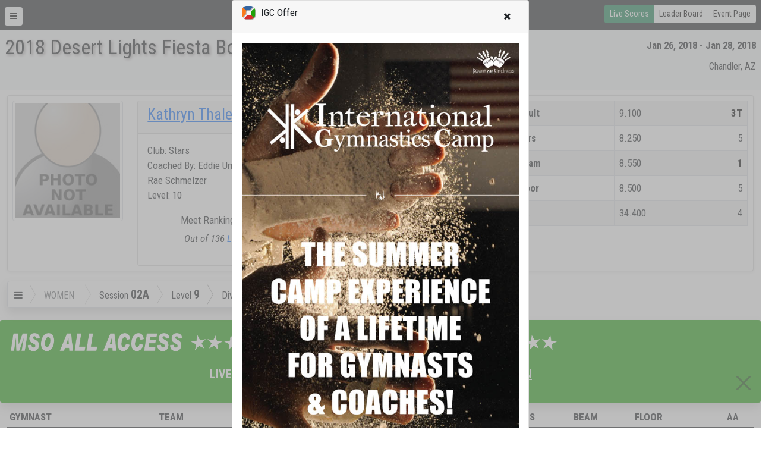

--- FILE ---
content_type: text/html; charset=utf-8
request_url: https://meetscoresonline.com/results/20931/264578
body_size: 120819
content:
<!DOCTYPE html><!DOCTYPE HTML><html>
   <head>
      <meta http-equiv="Content-Type" content="text/html; charset=utf-8">
      <meta name="viewport" content="width=device-width, initial-scale=1.0, user-scalable=yes">
      <meta http-equiv="Cache-Control" content="no-cache, no-store, must-revalidate">
      <meta http-equiv="Pragma" content="no-cache">
      <meta http-equiv="Expires" content="0">
      <title>Kathryn Thaler - 2018 Desert Lights Fiesta Bowl, AZ 01/26/2018 - Gymnastic Results</title>
      
      <!--** wbt:metatags.description **********-->
      
      <meta name="description" value="Results - USA Gymnastic Meet Scores Current Past and Future and Live RealtTime Gymnastic Scores by MeetScoresOnline">
      
      <!--** wbt:metatags.keywords **********-->
      
      <meta name="keywords" value="Results - USA Gymnastic Meet Scores Current Past and Future and Live RealtTime Gymnastic Scores by MeetScoresOnline">
      
      <!--** wbt:metatags.custom **********-->
      
      <link rel="shortcut icon" href="/favicon.png">
      
      <!--** wbt:bootstrap **********-->
      
      <link href="https://cdn.jsdelivr.net/npm/bootstrap@5.0.0-beta1/dist/css/bootstrap.min.css" rel="stylesheet" integrity="sha384-giJF6kkoqNQ00vy+HMDP7azOuL0xtbfIcaT9wjKHr8RbDVddVHyTfAAsrekwKmP1" crossorigin="anonymous">
      <link href="https://stackpath.bootstrapcdn.com/font-awesome/4.6.3/css/font-awesome.min.css" rel="stylesheet" integrity="sha384-T8Gy5hrqNKT+hzMclPo118YTQO6cYprQmhrYwIiQ/3axmI1hQomh7Ud2hPOy8SP1" crossorigin="anonymous">
      <link rel="stylesheet" href="https://www3.meetscoresonline.com/ProjectFLX/Documents/bootstrap-legacy.css?v=1.2">
      <link rel="stylesheet" href="https://www3.meetscoresonline.com/ProjectFLX/Documents/bootstrap4-override.css"><script type="text/javascript">
            window.wbt = window.wbt || {
            };
            wbt.WebsiteThemeDefaults = {
            };
            wbt.WebsiteThemeDefaults.DefaulltCSS = 'https://cdn.jsdelivr.net/npm/bootstrap@5.0.0-beta1/dist/css/bootstrap.min.css';
            wbt.WebsiteThemeDefaults.DefaultIntegrity = 'sha384-giJF6kkoqNQ00vy+HMDP7azOuL0xtbfIcaT9wjKHr8RbDVddVHyTfAAsrekwKmP1';</script>
      
      <!--** wbt:style **********-->
      
      <link rel="stylesheet" type="text/css" href="https://www3.meetscoresonline.com/ProjectFLX/Documents/WBT_STYLE.css">
      <link rel="stylesheet" type="text/css" href="https://www3.meetscoresonline.com/ProjectFLX/Documents/social-buttons.css">
      <link rel="stylesheet" type="text/css" href="https://www3.meetscoresonline.com/ProjectFLX/Documents/social-buttons.css">
      <link href="https://fonts.googleapis.com/css?family=Roboto+Condensed:400,700,700italic,400italic,300,300italic" rel="stylesheet" type="text/css">
      <link href="https://www3.meetscoresonline.com/Resources/Library.Style/mso.Template.017.css" rel="stylesheet" type="text/css">
      <link rel="stylesheet" type="text/css" href="https://www3.meetscoresonline.com/Resources/projectFlx/style/bid-banners.001.css">
      <link rel="stylesheet" type="text/css" href="https://www3.meetscoresonline.com/Resources/projectFlx/style/custom-share.css">
      <link rel="stylesheet" type="text/css" href="https://www3.meetscoresonline.com/Resources/projectFlx/style/default.046.css">
      <link rel="stylesheet" type="text/css" href="https://www3.meetscoresonline.com/Resources/projectFlx/style/featured-gymnast.css">
      <link rel="stylesheet" type="text/css" href="https://www3.meetscoresonline.com/Resources/projectFlx/style/flex-row.css">
      <link rel="stylesheet" type="text/css" href="https://www3.meetscoresonline.com/Resources/projectFlx/style/intl-mag.002.css">
      <link rel="stylesheet" type="text/css" href="https://www3.meetscoresonline.com/Resources/projectFlx/style/media.css">
      <link rel="stylesheet" type="text/css" href="https://www3.meetscoresonline.com/Resources/projectFlx/style/right-sub-menu.001.css">
      <link rel="stylesheet" type="text/css" href="https://www3.meetscoresonline.com/Resources/projectFlx/style/triangle-breadcrumbs.css">
      <link rel="stylesheet" type="text/css" href="https://www3.meetscoresonline.com/Resources/projectFlx/Results/Style/Player.css">
      <link rel="stylesheet" type="text/css" href="https://www3.meetscoresonline.com/Resources/projectFlx/Results/Style/Results.a.base.css">
      <link rel="stylesheet" type="text/css" href="https://www3.meetscoresonline.com/Resources/projectFlx/Results/Style/Results.b.components.015.css">
      <link rel="stylesheet" type="text/css" href="https://www3.meetscoresonline.com/Resources/projectFlx/Results/Style/Results.c.layout.css">
      <link rel="stylesheet" type="text/css" href="https://www3.meetscoresonline.com/Resources/projectFlx/Results/Style/Results.d.responsive.004.css">
      <link rel="stylesheet" type="text/css" href="https://www3.meetscoresonline.com/Resources/projectFlx/Results/Style/Results.d.responsive005.css">
      <link rel="stylesheet" type="text/css" href="https://www3.meetscoresonline.com/Resources/projectFlx/Results/Style/athletes.css">
      <link rel="stylesheet" type="text/css" href="https://www3.meetscoresonline.com/Resources/projectFlx/Results/Style/nav.004.css">
      <link rel="stylesheet" type="text/css" href="https://www3.meetscoresonline.com/Resources/projectFlx/Results/Style/progress.css">
      
      <!--** wbt:javascript **********-->
      <script src="https://www3.meetscoresonline.com/ProjectFLX/Bootstrap/prototype-1.7.3.x.js"></script><script src="https://www3.meetscoresonline.com/ProjectFLX/Bootstrap/scriptaculous/effects.js"></script><script src="https://www3.meetscoresonline.com/ProjectFLX/Bootstrap/scriptaculous/builder.js"></script><script src="https://www3.meetscoresonline.com/ProjectFLX/Bootstrap/scriptaculous/controls.js"></script><script src="https://www3.meetscoresonline.com/ProjectFLX/Bootstrap/scriptaculous/dragdrop.js"></script><script src="https://www3.meetscoresonline.com/ProjectFLX/Bootstrap/scriptaculous/slider.js"></script><script src="https://www3.meetscoresonline.com/ProjectFLX/Bootstrap/scriptaculous/sound.js"></script><script src="https://www3.meetscoresonline.com/ProjectFLX/Bootstrap/protobootstrap__132490265329769314(a).js"></script><script src="https://www3.meetscoresonline.com/ProjectFLX/Bootstrap/modal_prototype.js"></script><script src="https://www3.meetscoresonline.com/ProjectFLX/Documents/event.simulate.js" type="text/javascript"></script><script src="https://www3.meetscoresonline.com/ProjectFLX/Documents/WBT_SCRIPT.js?v=3.1" type="text/javascript"></script><script src="https://www3.meetscoresonline.com/ProjectFLX/Documents/WBT_COUNTDOWN.js?1.1" type="text/javascript"></script>
      
      <!--** Embeded javascript **********-->
      
      <script src="https://www3.meetscoresonline.com/Resources/Library.Jscript/markdown.js"></script>
      <script src="https://www3.meetscoresonline.com/Resources/Library.Jscript/rangy_1.2.3/rangy-core.js"></script>
      <script src="https://www3.meetscoresonline.com/Resources/Library.Jscript/mso.Projects.Base.010.js"></script>
      <script src="https://www3.meetscoresonline.com/Resources/Library.Jscript/mso.Projects.014.js"></script>
      <script src="https://www3.meetscoresonline.com/Resources/Library.Jscript/Prototype-json-cors.js"></script>
      <script src="https://www3.meetscoresonline.com/Resources/Library.Jscript/mso.Common.044.js"></script>
      <script src="https://www3.meetscoresonline.com/Resources/Library.Jscript/mso.Journal.001.js"></script>
      <script src="https://www3.meetscoresonline.com/Resources/Library.Jscript/mso.BaseForms.js"></script>
      <script src="https://www3.meetscoresonline.com/Resources/Library.Jscript/mso.Banners.012.js"></script>
      <script src="https://www3.meetscoresonline.com/Resources/Library.Jscript/mso.Progress.004.js"></script>
      <script src="https://www3.meetscoresonline.com/Resources/Library.Jscript/mso.SMS.002.js"></script>
      <script src="https://www3.meetscoresonline.com/Resources/IdentityTemplates/all.js"></script>
      <script src="https://www3.meetscoresonline.com/Resources/projectFlx/Results/Script/_300_mso.results.fieldnames.js"></script>
      <script src="https://www3.meetscoresonline.com/Resources/projectFlx/Results/Script/_300_msoR.Fields.js"></script>
      <script src="https://www3.meetscoresonline.com/Resources/projectFlx/Results/Script/_301_mso.results.common.js"></script>
      <script src="https://www3.meetscoresonline.com/Resources/projectFlx/Results/Script/_305_msoExtended.js"></script>
      <script src="https://www3.meetscoresonline.com/Resources/projectFlx/Results/Script/_305_msoR.008.js"></script>
      <script src="https://www3.meetscoresonline.com/Resources/projectFlx/Results/Script/_398_mso.Results.001.js"></script>
      <script src="https://www3.meetscoresonline.com/Resources/projectFlx/Results/Script/_399_FilterMeets.js"></script>
      <script src="https://www3.meetscoresonline.com/Resources/projectFlx/Results/Script/_399_mso.YouTube.js"></script>
      <script src="https://www3.meetscoresonline.com/Resources/projectFlx/Results/Script/_399_msoExtended.js"></script>
      <script src="https://www3.meetscoresonline.com/Resources/projectFlx/Results/Script/_399_primarybanner.001.js"></script>
      <script src="https://www3.meetscoresonline.com/Resources/projectFlx/Results/Script/_399_results.003.js"></script>
      <script src="https://www3.meetscoresonline.com/Resources/projectFlx/Results/Script/primarybanner.001.js"></script>
      <script src="https://www3.meetscoresonline.com/Resources/projectFlx/Results/Script/sidePromo.002.js"></script>
      <script src="https://www3.meetscoresonline.com/Resources/projectFlx/Results/Script/user-location.003.js"></script>
      <script src="https://www3.meetscoresonline.com/Resources/projectFlx/script/bid-banner.001.js"></script>
      <script src="https://www3.meetscoresonline.com/Resources/projectFlx/script/common.022.js"></script>
      <script src="https://www3.meetscoresonline.com/Resources/projectFlx/script/date.001.js"></script>
      <script src="https://www3.meetscoresonline.com/Resources/projectFlx/script/extend-mso-projects.002.js"></script>
      <script src="https://www3.meetscoresonline.com/Resources/projectFlx/script/map_picker.js"></script>
      <script src="https://www3.meetscoresonline.com/Resources/projectFlx/script/myTab.002.js"></script>
      <script src="https://www3.meetscoresonline.com/Resources/projectFlx/script/Search.005.js"></script>
      <script src="https://www3.meetscoresonline.com/Resources/projectFlx/script/show-dups.js"></script>
      
      <!--** Raw javascript **********-->
      
      
      <!--** Site level javascript **********-->
      <script>
var mso = window.mso || {}; mso.User = mso.User || {};;
mso.User.LoggedIn = false;
mso.User.ID = 0;
mso.User.FullName = '';
mso.User.FName = '';
mso.User.LName = '';
mso.User.Email = '';
mso.User.PhoneBusiness = '';
mso.User.PhoneCell = '';
mso.BannersSource='https://www3.meetscoresonline.com/mso.Banners.json';
mso.User.FavAth = [];

mso.CurrentSeason = '2025-2026';
mso.LastMeets = [20931];


mso.Themes = {};
mso.Themes.Overrides = [];
mso.Themes.Overrides.push({ Name: 'default', Value: 'bg-light'});
mso.Themes.Overrides.push({ Name: 'Darkly', Value: 'bg-dark'});
mso.Themes.Overrides.push({ Name: 'Sandstone', Value: ''});
mso.Themes.Overrides.push({ Name: 'Vapor', Value: ''});
mso.Themes.Overrides.push({ Name: 'MSO_AllAccess', Value: ''});

</script><script async custom-element="amp-auto-ads" src="https://cdn.ampproject.org/v0/amp-auto-ads-0.1.js"></script>
      
      <!--** Page level javascript **********-->
      
      
      <!--** Backend pass-through script [001] **********-->
      <script type="text/javascript">
wbt.queryvars={"MeetID": "20931", "AthleteID": "264578"}

wbt.WebsiteThemes='{"Themes":[{"Name":"Darkly","Src":"https://cdn.jsdelivr.net/npm/bootswatch@5.1.0/dist/darkly/bootstrap.min.css"},{"Name":"Sandstone","Src":"https://cdn.jsdelivr.net/npm/bootswatch@5.1.0/dist/sandstone/bootstrap.min.css"},{"Name":"Vapor","Src":"https://cdn.jsdelivr.net/npm/bootswatch@5.1.0/dist/vapor/bootstrap.min.css"},{"Name":"MSO_AllAccess","Src":"https://www3.meetscoresonline.com/Resources/Library.Style/mso.AllAccessTheme.css"}]}';
wbt.isHuman=false;
wbt.AuthenticatedUser=false;
wbt.MeetInfo={};
wbt.MeetInfo.Meet={"clubid":"0","meetid":"20931","eventid":"19317","meet_guid":"f71754b4-ea6a-4338-bbb7-e4f923d7d6db","event_guid":"CD1C6AFB-C0DA-4284-A4EB-80A463BEDF76","MeetName":"2018 Desert Lights Fiesta Bowl","EventCodeName":"2018-AZ-Desert-Lights-Fiesta-Bowl","EventType":"ARTW","meetfromdate":"01/26/2018","meettodate":"01/28/2018","meetfulldate_long":"Jan 26, 2018 - Jan 28, 2018","MeetWeeks":"34","SanctionNumber":"","HostClub":"Desert Lights Gymnastics","event_desc":"Women's JO Level 2-10","event_longdesc":"","MeetDirector":"Lisa Spini","MeetDirectorPhone":"(480) 940-4041","MeetDirectorEmail":"events.desertlights@gmail.com","Address":"6175 W. Detroit St.","Address2":"","MeetCity":"Chandler","MeetState":"AZ","MeetZipCode":"85226","MeetPhone":"","MeetFax":"","MeetWebAddress":"www.fiestabowlmeet.com","ClubAddress1":"","ClubAddress2":"","ClubCity":"","ClubState":"","ClubZipCode":"","ClubPhone":"","ClubFax":"","ClubEmail":"","ClubWebAddress":"","MeetFacility":"Desert Lights Gymnastics","ClubUSAGNumber":"","Status":"3","StatusText":"Meet Complete","MeetCount":"1","ScoresCount":"1","UNIX_TIME":"1516924800","LastModified":"","DaysDiff":"","HoursDiff":"","MinutesDiff":"","LiveTV":"false","LongLat":"","distance_miles":"-field not found-","distance_km":"-field not found-"};
wbt.MeetInfo.Session={"result":{"row":[{"meetid":"20931","eventid":"19317","type":"ARTW","session":"02A","level":"9","div":"Jr A","encoded_session":"02A","encoded_level":"9","encoded_div":"Jr%20A","total":"11"},{"meetid":"20931","eventid":"19317","type":"ARTW","session":"02A","level":"9","div":"Jr B","encoded_session":"02A","encoded_level":"9","encoded_div":"Jr%20B","total":"10"},{"meetid":"20931","eventid":"19317","type":"ARTW","session":"02A","level":"9","div":"Sr A","encoded_session":"02A","encoded_level":"9","encoded_div":"Sr%20A","total":"8"},{"meetid":"20931","eventid":"19317","type":"ARTW","session":"02A","level":"9","div":"Sr B","encoded_session":"02A","encoded_level":"9","encoded_div":"Sr%20B","total":"11"},{"meetid":"20931","eventid":"19317","type":"ARTW","session":"03A","level":"9","div":"Jr A","encoded_session":"03A","encoded_level":"9","encoded_div":"Jr%20A","total":"6"},{"meetid":"20931","eventid":"19317","type":"ARTW","session":"03A","level":"9","div":"Jr B","encoded_session":"03A","encoded_level":"9","encoded_div":"Jr%20B","total":"9"},{"meetid":"20931","eventid":"19317","type":"ARTW","session":"03A","level":"9","div":"Sr A","encoded_session":"03A","encoded_level":"9","encoded_div":"Sr%20A","total":"8"},{"meetid":"20931","eventid":"19317","type":"ARTW","session":"03A","level":"9","div":"Sr B","encoded_session":"03A","encoded_level":"9","encoded_div":"Sr%20B","total":"11"},{"meetid":"20931","eventid":"19317","type":"ARTW","session":"04A","level":"10","div":"Jr A","encoded_session":"04A","encoded_level":"10","encoded_div":"Jr%20A","total":"9"},{"meetid":"20931","eventid":"19317","type":"ARTW","session":"04A","level":"10","div":"Jr B","encoded_session":"04A","encoded_level":"10","encoded_div":"Jr%20B","total":"9"},{"meetid":"20931","eventid":"19317","type":"ARTW","session":"04A","level":"10","div":"Jr C","encoded_session":"04A","encoded_level":"10","encoded_div":"Jr%20C","total":"7"},{"meetid":"20931","eventid":"19317","type":"ARTW","session":"04A","level":"10","div":"Sr A","encoded_session":"04A","encoded_level":"10","encoded_div":"Sr%20A","total":"7"},{"meetid":"20931","eventid":"19317","type":"ARTW","session":"04A","level":"10","div":"Sr B","encoded_session":"04A","encoded_level":"10","encoded_div":"Sr%20B","total":"7"},{"meetid":"20931","eventid":"19317","type":"ARTW","session":"04B","level":"8","div":"Jr A","encoded_session":"04B","encoded_level":"8","encoded_div":"Jr%20A","total":"11"},{"meetid":"20931","eventid":"19317","type":"ARTW","session":"04B","level":"8","div":"Jr B","encoded_session":"04B","encoded_level":"8","encoded_div":"Jr%20B","total":"10"},{"meetid":"20931","eventid":"19317","type":"ARTW","session":"04B","level":"8","div":"Sr A","encoded_session":"04B","encoded_level":"8","encoded_div":"Sr%20A","total":"9"},{"meetid":"20931","eventid":"19317","type":"ARTW","session":"04B","level":"8","div":"Sr B","encoded_session":"04B","encoded_level":"8","encoded_div":"Sr%20B","total":"10"},{"meetid":"20931","eventid":"19317","type":"ARTW","session":"05A","level":"8","div":"Jr A","encoded_session":"05A","encoded_level":"8","encoded_div":"Jr%20A","total":"11"},{"meetid":"20931","eventid":"19317","type":"ARTW","session":"05A","level":"8","div":"Jr B","encoded_session":"05A","encoded_level":"8","encoded_div":"Jr%20B","total":"12"},{"meetid":"20931","eventid":"19317","type":"ARTW","session":"05A","level":"8","div":"Sr A","encoded_session":"05A","encoded_level":"8","encoded_div":"Sr%20A","total":"10"},{"meetid":"20931","eventid":"19317","type":"ARTW","session":"05A","level":"8","div":"Sr B","encoded_session":"05A","encoded_level":"8","encoded_div":"Sr%20B","total":"12"},{"meetid":"20931","eventid":"19317","type":"ARTW","session":"06A","level":"8","div":"Jr A","encoded_session":"06A","encoded_level":"8","encoded_div":"Jr%20A","total":"12"},{"meetid":"20931","eventid":"19317","type":"ARTW","session":"06A","level":"8","div":"Jr B","encoded_session":"06A","encoded_level":"8","encoded_div":"Jr%20B","total":"13"},{"meetid":"20931","eventid":"19317","type":"ARTW","session":"06A","level":"8","div":"Sr A","encoded_session":"06A","encoded_level":"8","encoded_div":"Sr%20A","total":"13"},{"meetid":"20931","eventid":"19317","type":"ARTW","session":"06A","level":"8","div":"Sr B","encoded_session":"06A","encoded_level":"8","encoded_div":"Sr%20B","total":"14"},{"meetid":"20931","eventid":"19317","type":"ARTW","session":"07A","level":"10","div":"Jr A","encoded_session":"07A","encoded_level":"10","encoded_div":"Jr%20A","total":"14"},{"meetid":"20931","eventid":"19317","type":"ARTW","session":"07A","level":"10","div":"Jr B","encoded_session":"07A","encoded_level":"10","encoded_div":"Jr%20B","total":"11"},{"meetid":"20931","eventid":"19317","type":"ARTW","session":"07A","level":"10","div":"Jr C","encoded_session":"07A","encoded_level":"10","encoded_div":"Jr%20C","total":"11"},{"meetid":"20931","eventid":"19317","type":"ARTW","session":"07A","level":"10","div":"Sr A","encoded_session":"07A","encoded_level":"10","encoded_div":"Sr%20A","total":"12"},{"meetid":"20931","eventid":"19317","type":"ARTW","session":"07A","level":"10","div":"Sr B","encoded_session":"07A","encoded_level":"10","encoded_div":"Sr%20B","total":"8"},{"meetid":"20931","eventid":"19317","type":"ARTW","session":"08A","level":"10","div":"Jr A","encoded_session":"08A","encoded_level":"10","encoded_div":"Jr%20A","total":"6"},{"meetid":"20931","eventid":"19317","type":"ARTW","session":"08A","level":"10","div":"Jr B","encoded_session":"08A","encoded_level":"10","encoded_div":"Jr%20B","total":"8"},{"meetid":"20931","eventid":"19317","type":"ARTW","session":"08A","level":"10","div":"Jr C","encoded_session":"08A","encoded_level":"10","encoded_div":"Jr%20C","total":"8"},{"meetid":"20931","eventid":"19317","type":"ARTW","session":"08A","level":"10","div":"Sr A","encoded_session":"08A","encoded_level":"10","encoded_div":"Sr%20A","total":"10"},{"meetid":"20931","eventid":"19317","type":"ARTW","session":"08A","level":"10","div":"Sr B","encoded_session":"08A","encoded_level":"10","encoded_div":"Sr%20B","total":"9"},{"meetid":"20931","eventid":"19317","type":"ARTW","session":"08B","level":"9","div":"Jr A","encoded_session":"08B","encoded_level":"9","encoded_div":"Jr%20A","total":"11"},{"meetid":"20931","eventid":"19317","type":"ARTW","session":"08B","level":"9","div":"Jr B","encoded_session":"08B","encoded_level":"9","encoded_div":"Jr%20B","total":"12"},{"meetid":"20931","eventid":"19317","type":"ARTW","session":"08B","level":"9","div":"Sr A","encoded_session":"08B","encoded_level":"9","encoded_div":"Sr%20A","total":"7"},{"meetid":"20931","eventid":"19317","type":"ARTW","session":"08B","level":"9","div":"Sr B","encoded_session":"08B","encoded_level":"9","encoded_div":"Sr%20B","total":"9"},{"meetid":"20931","eventid":"19317","type":"ARTW","session":"09A","level":"7","div":"Jr A","encoded_session":"09A","encoded_level":"7","encoded_div":"Jr%20A","total":"13"},{"meetid":"20931","eventid":"19317","type":"ARTW","session":"09A","level":"7","div":"Jr B","encoded_session":"09A","encoded_level":"7","encoded_div":"Jr%20B","total":"10"},{"meetid":"20931","eventid":"19317","type":"ARTW","session":"09A","level":"7","div":"Jr C","encoded_session":"09A","encoded_level":"7","encoded_div":"Jr%20C","total":"15"},{"meetid":"20931","eventid":"19317","type":"ARTW","session":"09A","level":"7","div":"Sr A","encoded_session":"09A","encoded_level":"7","encoded_div":"Sr%20A","total":"14"},{"meetid":"20931","eventid":"19317","type":"ARTW","session":"09A","level":"7","div":"Sr B","encoded_session":"09A","encoded_level":"7","encoded_div":"Sr%20B","total":"11"},{"meetid":"20931","eventid":"19317","type":"ARTW","session":"09A","level":"7","div":"Sr C","encoded_session":"09A","encoded_level":"7","encoded_div":"Sr%20C","total":"14"},{"meetid":"20931","eventid":"19317","type":"ARTW","session":"09B","level":"4","div":"Jr A","encoded_session":"09B","encoded_level":"4","encoded_div":"Jr%20A","total":"12"},{"meetid":"20931","eventid":"19317","type":"ARTW","session":"09B","level":"4","div":"Jr B","encoded_session":"09B","encoded_level":"4","encoded_div":"Jr%20B","total":"14"},{"meetid":"20931","eventid":"19317","type":"ARTW","session":"09B","level":"4","div":"Jr C","encoded_session":"09B","encoded_level":"4","encoded_div":"Jr%20C","total":"12"},{"meetid":"20931","eventid":"19317","type":"ARTW","session":"09B","level":"4","div":"Sr A","encoded_session":"09B","encoded_level":"4","encoded_div":"Sr%20A","total":"12"},{"meetid":"20931","eventid":"19317","type":"ARTW","session":"09B","level":"4","div":"Sr B","encoded_session":"09B","encoded_level":"4","encoded_div":"Sr%20B","total":"13"},{"meetid":"20931","eventid":"19317","type":"ARTW","session":"10A","level":"7","div":"Jr A","encoded_session":"10A","encoded_level":"7","encoded_div":"Jr%20A","total":"12"},{"meetid":"20931","eventid":"19317","type":"ARTW","session":"10A","level":"7","div":"Jr B","encoded_session":"10A","encoded_level":"7","encoded_div":"Jr%20B","total":"11"},{"meetid":"20931","eventid":"19317","type":"ARTW","session":"10A","level":"7","div":"Jr C","encoded_session":"10A","encoded_level":"7","encoded_div":"Jr%20C","total":"14"},{"meetid":"20931","eventid":"19317","type":"ARTW","session":"10A","level":"7","div":"Sr A","encoded_session":"10A","encoded_level":"7","encoded_div":"Sr%20A","total":"13"},{"meetid":"20931","eventid":"19317","type":"ARTW","session":"10A","level":"7","div":"Sr B","encoded_session":"10A","encoded_level":"7","encoded_div":"Sr%20B","total":"12"},{"meetid":"20931","eventid":"19317","type":"ARTW","session":"10A","level":"7","div":"Sr C","encoded_session":"10A","encoded_level":"7","encoded_div":"Sr%20C","total":"13"},{"meetid":"20931","eventid":"19317","type":"ARTW","session":"10B","level":"5","div":"Junior A","encoded_session":"10B","encoded_level":"5","encoded_div":"Junior%20A","total":"9"},{"meetid":"20931","eventid":"19317","type":"ARTW","session":"10B","level":"5","div":"Junior B","encoded_session":"10B","encoded_level":"5","encoded_div":"Junior%20B","total":"7"},{"meetid":"20931","eventid":"19317","type":"ARTW","session":"10B","level":"5","div":"Senior A","encoded_session":"10B","encoded_level":"5","encoded_div":"Senior%20A","total":"8"},{"meetid":"20931","eventid":"19317","type":"ARTW","session":"10B","level":"6","div":"Jr A","encoded_session":"10B","encoded_level":"6","encoded_div":"Jr%20A","total":"9"},{"meetid":"20931","eventid":"19317","type":"ARTW","session":"10B","level":"6","div":"Jr B","encoded_session":"10B","encoded_level":"6","encoded_div":"Jr%20B","total":"10"},{"meetid":"20931","eventid":"19317","type":"ARTW","session":"10B","level":"6","div":"Sr A","encoded_session":"10B","encoded_level":"6","encoded_div":"Sr%20A","total":"9"},{"meetid":"20931","eventid":"19317","type":"ARTW","session":"10B","level":"6","div":"Sr B","encoded_session":"10B","encoded_level":"6","encoded_div":"Sr%20B","total":"10"},{"meetid":"20931","eventid":"19317","type":"ARTW","session":"11A","level":"8","div":"Jr A","encoded_session":"11A","encoded_level":"8","encoded_div":"Jr%20A","total":"12"},{"meetid":"20931","eventid":"19317","type":"ARTW","session":"11A","level":"8","div":"Jr B","encoded_session":"11A","encoded_level":"8","encoded_div":"Jr%20B","total":"11"},{"meetid":"20931","eventid":"19317","type":"ARTW","session":"11A","level":"8","div":"Sr A","encoded_session":"11A","encoded_level":"8","encoded_div":"Sr%20A","total":"10"},{"meetid":"20931","eventid":"19317","type":"ARTW","session":"11A","level":"8","div":"Sr B","encoded_session":"11A","encoded_level":"8","encoded_div":"Sr%20B","total":"13"},{"meetid":"20931","eventid":"19317","type":"ARTW","session":"11B","level":"6","div":"Jr A","encoded_session":"11B","encoded_level":"6","encoded_div":"Jr%20A","total":"11"},{"meetid":"20931","eventid":"19317","type":"ARTW","session":"11B","level":"6","div":"Jr B","encoded_session":"11B","encoded_level":"6","encoded_div":"Jr%20B","total":"12"},{"meetid":"20931","eventid":"19317","type":"ARTW","session":"11B","level":"6","div":"Jr C","encoded_session":"11B","encoded_level":"6","encoded_div":"Jr%20C","total":"13"},{"meetid":"20931","eventid":"19317","type":"ARTW","session":"11B","level":"6","div":"Sr A","encoded_session":"11B","encoded_level":"6","encoded_div":"Sr%20A","total":"12"},{"meetid":"20931","eventid":"19317","type":"ARTW","session":"11B","level":"6","div":"Sr B","encoded_session":"11B","encoded_level":"6","encoded_div":"Sr%20B","total":"14"},{"meetid":"20931","eventid":"19317","type":"ARTW","session":"1A","level":"2","div":"Junior A","encoded_session":"1A","encoded_level":"2","encoded_div":"Junior%20A","total":"4"},{"meetid":"20931","eventid":"19317","type":"ARTW","session":"1A","level":"2","div":"Junior B","encoded_session":"1A","encoded_level":"2","encoded_div":"Junior%20B","total":"4"},{"meetid":"20931","eventid":"19317","type":"ARTW","session":"1A","level":"3","div":"Jr A","encoded_session":"1A","encoded_level":"3","encoded_div":"Jr%20A","total":"11"},{"meetid":"20931","eventid":"19317","type":"ARTW","session":"1A","level":"3","div":"Jr B","encoded_session":"1A","encoded_level":"3","encoded_div":"Jr%20B","total":"13"},{"meetid":"20931","eventid":"19317","type":"ARTW","session":"1A","level":"3","div":"Jr C","encoded_session":"1A","encoded_level":"3","encoded_div":"Jr%20C","total":"14"},{"meetid":"20931","eventid":"19317","type":"ARTW","session":"1A","level":"3","div":"Sr A","encoded_session":"1A","encoded_level":"3","encoded_div":"Sr%20A","total":"13"},{"meetid":"20931","eventid":"19317","type":"ARTW","session":"1A","level":"3","div":"Sr B","encoded_session":"1A","encoded_level":"3","encoded_div":"Sr%20B","total":"11"},{"meetid":"20931","eventid":"19317","type":"ARTW","session":"1A","level":"3","div":"Sr C","encoded_session":"1A","encoded_level":"3","encoded_div":"Sr%20C","total":"10"},{"meetid":"20931","eventid":"19317","type":"ARTW","session":"1B","level":"E","div":"N/A","encoded_session":"1B","encoded_level":"E","encoded_div":"N%2fA","total":"7"},{"meetid":"20931","eventid":"19317","type":"ARTW","session":"1B","level":"HP","div":"10-11 yrs","encoded_session":"1B","encoded_level":"HP","encoded_div":"10-11%20yrs","total":"2"},{"meetid":"20931","eventid":"19317","type":"ARTW","session":"1B","level":"HP","div":"12-13 yrs","encoded_session":"1B","encoded_level":"HP","encoded_div":"12-13%20yrs","total":"10"},{"meetid":"20931","eventid":"19317","type":"ARTW","session":"2B","level":"E","div":"Elite","encoded_session":"2B","encoded_level":"E","encoded_div":"Elite","total":"5"},{"meetid":"20931","eventid":"19317","type":"ARTW","session":"2B","level":"HP","div":"10-11 yrs","encoded_session":"2B","encoded_level":"HP","encoded_div":"10-11%20yrs","total":"6"},{"meetid":"20931","eventid":"19317","type":"ARTW","session":"2B","level":"HP","div":"12-13 yrs","encoded_session":"2B","encoded_level":"HP","encoded_div":"12-13%20yrs","total":"10"},{"meetid":"20931","eventid":"19317","type":"ARTW","session":"3B","level":"E","div":"Elite","encoded_session":"3B","encoded_level":"E","encoded_div":"Elite","total":"8"},{"meetid":"20931","eventid":"19317","type":"ARTW","session":"3B","level":"HP","div":"10-11 yrs","encoded_session":"3B","encoded_level":"HP","encoded_div":"10-11%20yrs","total":"3"},{"meetid":"20931","eventid":"19317","type":"ARTW","session":"3B","level":"HP","div":"12-13 yrs","encoded_session":"3B","encoded_level":"HP","encoded_div":"12-13%20yrs","total":"10"},{"meetid":"20931","eventid":"19317","type":"ARTW","session":"5B","level":"E","div":"Junior","encoded_session":"5B","encoded_level":"E","encoded_div":"Junior","total":"10"},{"meetid":"20931","eventid":"19317","type":"ARTW","session":"5B","level":"E","div":"Senior","encoded_session":"5B","encoded_level":"E","encoded_div":"Senior","total":"1"},{"meetid":"20931","eventid":"19317","type":"ARTW","session":"5B","level":"HP","div":"10-11 yrs","encoded_session":"5B","encoded_level":"HP","encoded_div":"10-11%20yrs","total":"1"},{"meetid":"20931","eventid":"19317","type":"ARTW","session":"5B","level":"HP","div":"12-13 yrs","encoded_session":"5B","encoded_level":"HP","encoded_div":"12-13%20yrs","total":"11"},{"meetid":"20931","eventid":"19317","type":"ARTW","session":"6B","level":"E","div":"Junior","encoded_session":"6B","encoded_level":"E","encoded_div":"Junior","total":"6"},{"meetid":"20931","eventid":"19317","type":"ARTW","session":"6B","level":"E","div":"Senior","encoded_session":"6B","encoded_level":"E","encoded_div":"Senior","total":"2"},{"meetid":"20931","eventid":"19317","type":"ARTW","session":"6B","level":"HP","div":"10-11 yrs","encoded_session":"6B","encoded_level":"HP","encoded_div":"10-11%20yrs","total":"5"},{"meetid":"20931","eventid":"19317","type":"ARTW","session":"6B","level":"HP","div":"12-13 yrs","encoded_session":"6B","encoded_level":"HP","encoded_div":"12-13%20yrs","total":"12"},{"meetid":"20931","eventid":"19317","type":"ARTW","session":"7B","level":"E","div":"Junior","encoded_session":"7B","encoded_level":"E","encoded_div":"Junior","total":"5"},{"meetid":"20931","eventid":"19317","type":"ARTW","session":"7B","level":"E","div":"Senior","encoded_session":"7B","encoded_level":"E","encoded_div":"Senior","total":"1"},{"meetid":"20931","eventid":"19317","type":"ARTW","session":"7B","level":"HP","div":"10-11 yrs","encoded_session":"7B","encoded_level":"HP","encoded_div":"10-11%20yrs","total":"3"},{"meetid":"20931","eventid":"19317","type":"ARTW","session":"7B","level":"HP","div":"12-13 yrs","encoded_session":"7B","encoded_level":"HP","encoded_div":"12-13%20yrs","total":"14"}]}};</script></head>
   <body class="results">
      
      <!--** wbt:errors **********-->
      <!--Template wbt:body  - MSO_Template.xsl-->
      <div id="search_result_container" class="container-fluid visually-hidden qf_search mso_blue_fill">
         <div class="row">
            <div class="offset-md-3 col-md-6">
               <div class="text-center w-100" style="height:85px"><a href="https://www.gymnasticscup.com" target="_blank"><img src="https://www3.meetscoresonline.com/Media/Exc/search_top-050225.pdf.png" class="img-fluid"></a></div>
               <div id="search_message" class="fs-5 p-1 text-white-50" style="width:100%; height:45px"><i class="fa fa-spinner float-end" style="right:5px; margin-top:5px"></i><span class="search-message text-uppercase">Enter Search Above</span></div>
               <div id="search_result" class="p-4 mb-4 rounded" style="display:none; background-color:#5c89c1;"></div>
               <div class="text-center w-100"><a href="https://www.gymnasticscup.com" target="_blank"><img src="https://www3.meetscoresonline.com/Media/Exc/search-050225.jpg" class="img-fluid"></a></div>
               <div class="js-templates">
                  <div class="js-template-item" data-template-name="qfSearch">
                     <div class="js-template-repeater">
                        <h4><a href="#{link}" class="text-decoration-none text-white">#{description}</a></h4>
                     </div>
                  </div>
               </div>
            </div>
         </div>
      </div>
      <!--Template FlashMessage  - MSO_Template.xsl-->
      <div id="body_content"><!--Template body_content-top  - MSO_Template.xsl--><!--wbt:walk-content - WEB_DOCUMENT_TEMPLATE.xsl--><!--wbt:walk-content [scenario 4] - WEB_DOCUMENT_TEMPLATE.xsl--><!--wbt:apply-content [page[@name=Results]] - WEB_DOCUMENT_TEMPLATE.xsl--><!--wbt:apply-content [page | content - page ] - WEB_DOCUMENT_TEMPLATE.xsl-->
         <div id="popup_block" name="igc-offer" class="show-on-load" style="position: absolute; width: 500px; z-index: 99999; top: -1000; display:none" data-freeze-minutes="60">
            <div class="card">
               <div class="card-header"><img src="https://www3.meetscoresonline.com/Media/MSOArtwork/mso-24-19.png"><span class="ps-2 pt-2">IGC Offer</span><a class="close-button float-end btn btn-default"><i class="fa fa-times boop"></i></a></div>
               <div class="card-body"><a href="https://internationalgymnastics.com/?utm_source=meetscoresonline&amp;utm_medium=ad&amp;utm_campaign=IGC_ad_2025" target="_blank" class=""><img src="https://www3.meetscoresonline.com/Media/IGC/igc-2025-banner1.jpg" class="img-fluid " testing="1234" target="_blank" href="https://internationalgymnastics.com/?utm_source=meetscoresonline&amp;utm_medium=ad&amp;utm_campaign=IGC_ad_2025"></a></div>
            </div>
         </div>
         <!--identity-translate [keep-as] keep-as: div is-mobile: false - WEB_DOCUMENT_TEMPLATE.xsl-->
         <div id="LocationServices" keep-as="div" class="fs-6 pe-2 clear-after" style="margin-top:-15px; margin-bottom:3px"><!--identity-translate [keep-as] keep-as: div is-mobile: false - WEB_DOCUMENT_TEMPLATE.xsl-->
            <div id="LocationServices_enabled" keep-as="div" class="text-success" style="display:none;">
               <div xmlns:pbt="myPageTemplater.1.0" xmlns:wbt="myWebTemplater.1.0" class="float-end"><i class="fa fa-map-marker" style="margin-top:-3px"></i><span class="ps-1">ENABLED</span></div>
            </div>
            <!--identity-translate [keep-as] keep-as: div is-mobile: false - WEB_DOCUMENT_TEMPLATE.xsl-->
            <div id="LocationServices_disabled" keep-as="div" class="text-secondary" style="display:none;">
               <div xmlns:pbt="myPageTemplater.1.0" xmlns:wbt="myWebTemplater.1.0" class="float-end"><i class="fa fa-map-marker" style="margin-top:-3px"></i><span class="ps-1 pe-1">DISABLED</span><a href="/Help.LocationService"><i class="fa fa-question-circle"></i></a></div>
            </div>
            <div class=""></div>
         </div>
         <div id="live_scores" style="display:none" keep-as="div" data-status="3" data-status-text="Meet Complete">
            <div class="container text-dark">
               <div class="row">
                  <div class="offset-md-3 col-md-6">
                     <div class="card mt-3">
                        <div class="card-header">
                           <h1>All Access Pass Required</h1>
                        </div>
                        <div class="card-body">
                           <p>You will need an active MSO All Access Pass to see realtime results and live video.</p><a href="/Results.LiveSubscribe" class="btn btn-primary w-100">PURCHASE NOW</a><p class="small mso_red">After completing your purchase you are seeing this same dialog, please refresh the
                              page. For all support related issue, please fill out a <a href="/User.Issues">Support Ticket</a>.</p>
                        </div>
                     </div><script>
				document.observe('dom:loaded', function() {
					var callback = function() {
						document.observe('ContactQueryType:update_contact', function() {
							$('premium_subscribe_form').submit();
						});
						_msoContact.Args.update_contact.p_contactid = mso.User.ID;
						_msoContact.Args.update_contact.p_phone_cell = $F('_phone')
						_msoContact.update_contact(_msoContact.Args.update_contact)
					}
					if($('purchase_now')) {
						$('purchase_now').on('click', function(e) {		
								e.stop();
								var options = {
									callback: callback,
									okbutton: 'Continue'
								}
								var funcdelay = function(options) {
									mso.showMessage('<p>A valid phone number is required for purchase.  Please enter it now.</p><input type="text" id="_phone" class="form-control" placeholder="(999) 999-9999" value="">', options);
								}.delay(0.5, options)
							});					
					}
				});
			</script></div>
               </div>
            </div>
         </div>
         <!--identity-translate [keep-as] keep-as: div is-mobile: false - WEB_DOCUMENT_TEMPLATE.xsl-->
         <div id="live_scores_status" keep-as="div" class="mt-sm-3 justify-content-center text-warning position-absolute fs-2" style="background-color: rgba(0, 0, 0, 0.5); display:none">
            <div xmlns:pbt="myPageTemplater.1.0" xmlns:wbt="myWebTemplater.1.0">LIVE STATUS</div>
            <div xmlns:pbt="myPageTemplater.1.0" xmlns:wbt="myWebTemplater.1.0" class="ps-2 bold status">PAUSED</div>
         </div>
         <div id="easy_nav" class="container-fluid bg-dark p-2 d-print-none">
            <div id="nav_content" class="float-end d-print-none">
               <div class="btn-group btn-group-sm btn-group-block d-print-none"><a type="button" href="#live" class="btn btn-success live">Live Scores</a><a type="button" href="#leaderboard" class="btn btn-light">Leader Board</a><a type="button" class="btn btn-light" href="/Event/19317">Event Page</a></div>
            </div>
            <div class="dropdown mt-1" style="width:45px"><button class="btn btn-light btn-sm" type="button" id="dropdownMenuButton" data-toggle="dropdown" aria-haspopup="true" aria-expanded="false"><i class="fa fa-bars"></i></button><div class="dropdown-menu">
                  <div class="dropdown-item">
                     <div class="btn-group d-flex"><a title="Back to results" class="btn btn-outline-secondary" href="/Results"><i class="fa fa-chevron-left"></i> Results </a><a title="MSO Home Page" class="btn btn-outline-secondary" href="/"><img src="https://www3.meetscoresonline.com/Media/MSOArtwork/mso-24-19.png"></a><a class="btn btn-outline-secondary" href="/User" title="User Dashboard"><i class="fa fa-user fa-lg"></i></a></div>
                  </div>
                  <div class="dropdown-divider"></div><a target="_blank" class="dropdown-item btn btn-outline-primary" href=""><i class="fa fa-external-link-square"></i><span> OFFICIAL EVENT WEBSITE</span></a><a href="/2018-AZ-Desert-Lights-Fiesta-Bowl" target="_blank" class="dropdown-item mso_green"><i class="fa fa-external-link-square"></i><span> EVENT PAGE</span></a><a href="mailto:events.desertlights@gmail.com" class="dropdown-item"><span><i class="fa fa-envelope"></i> EMAIL EVENT DIRECTOR</span></a><a href="http://maps.google.com/maps?q= Chandler, AZ " target="_blank" class="dropdown-item"><i class="fa fa-map"></i><span> GOOGLE MAP</span></a><a href="#" class="dropdown-item"><i class="fa fa-comment"></i><span> EVENT COMMENTS</span></a><div class="dropdown-divider"></div><a href="#event-details" class="dropdown-item text-info"><i class="fa fa-info-circle"></i><span> SHOW EVENT DETAILS</span></a><a class="dropdown-item" href="https://twitter.com/intent/tweet?url=http%3A%2F%2Fmeetscoresonline.com%2F&amp;via=usamso&amp;hashtags=" target="_blank"><i class="fa fa-twitter"></i><span> TWEET EVENT</span></a><a class="dropdown-item" id="register_sms" href="#register-sms" data-eventid="" data-destination="" data-contactid="" data-topic="" data-topicsource="MSOEVENTS" data-handler_suffix="event" title="Get text message updates for this event, click for more info"><span class="fa fa-mobile"></span><span> GET MOBILE UPDATES</span></a></div>
            </div>
         </div>
         <div id="MeetDetails" class="event-content">
            <div class="bg-light border-bottom">
               <div class="sticky-top p-2" data-theme="" style="z-index:0">
                  <h5 class="nowrap float-end pt-2"><strong>Jan 26, 2018 - Jan 28, 2018</strong></h5>
                  <h5 class="clear nowrap float-end pt-2 d-none d-sm-block"><span data-value-of="MeetCity_MeetState">Chandler, AZ</span></h5>
                  <h1 class="event-title">2018 Desert Lights Fiesta Bowl<a href="#star-event" style="font-size:.7em" class="ps-2"><i class="fa fa-star-o"></i></a></h1>
                  <div class="clearfix"></div>
               </div>
               <div id="event_details" class="bg-light pt-2" data-theme="" style="z-index:0; display:none">
                  <div class="col-sm-12 ps-3">
                     <p class="nowrap"><strong>Hosted By: </strong><span data-value-of="HostClub">Desert Lights Gymnastics</span></p>
                     <p class="nowrap"><strong>Facility: </strong><span data-value-of="MeetFacility">Desert Lights Gymnastics</span></p>
                     <p class="nowrap"><strong>Located: </strong><span data-value-of="MeetCity_MeetState">Chandler, AZ</span></p>
                  </div>
               </div>
               <div class="d-flex justify-content-center d-print-none" style="line-height:8px"><a href="#event-details"><img src="https://www3.meetscoresonline.com/Resources/Library.Images/sectionbars.png"></a></div>
            </div>
         </div>
         <div id="ResultsWrapper" class="ResultsWrapper body-wrap">
            <div class="container-fluid" id="__container">
               <div xmlns:pbt="myPageTemplater.1.0" xmlns:wbt="myWebTemplater.1.0" id="athlete" class="card card-default athlete athletes-wrapper shadow-sm p-2 mt-2 mb-3 shadow">
                  <div class="row">
                     <div class="col-md-2"><img src="https://www3.meetscoresonline.com/Resources/Library.Images/nophoto.jpg" class="img-fluid img-thumbnail"></div>
                     <div class="col-md-3">
                        <div class="card">
                           <div class="card-header">
                              <h3><a href="/Athlete.MyScores/264578">Kathryn Thaler</a></h3>
                           </div>
                           <div class="card-body">
                              <ul class="list-unstyled">
                                 <li><span class="title">Club: </span>Stars</li>
                                 <li><span class="title">Coached By: </span>Eddie Umphrey &amp; Johnny Rae Schmelzer</li>
                                 <li><span class="title">Level: </span>10</li>
                                 <li class="text-center">Meet Ranking <span class="bold fs-2">66<sup>th</sup></span><br><i>Out of 136<a href="#all-level-select" data-level="10"> Level 10s</a></i></li>
                              </ul>
                           </div>
                        </div>
                     </div>
                     <div class="col-md-3"></div>
                     <div class="col-md-4">
                        <table class="table table-bordered table-striped table-condensed">
                           <tbody>
                              <tr>
                                 <th>Vault</th>
                                 <td class="medals medals-bronze"><span class="score">9.100</span><span class="place float-end">3T</span></td>
                              </tr>
                              <tr>
                                 <th>Bars</th>
                                 <td><span class="score">8.250</span><span class="place float-end">5</span></td>
                              </tr>
                              <tr>
                                 <th>Beam</th>
                                 <td class="medals medals-gold"><span class="score">8.550</span><span class="place float-end">1</span></td>
                              </tr>
                              <tr>
                                 <th>Floor</th>
                                 <td><span class="score">8.500</span><span class="place float-end">5</span></td>
                              </tr>
                              <tr>
                                 <th>AA</th>
                                 <td><span class="score">34.400</span><span class="place float-end">4</span></td>
                              </tr>
                           </tbody>
                        </table>
                     </div>
                  </div>
               </div>
               <!-- Results Nav + Crumbs -->
               <div xmlns:pbt="myPageTemplater.1.0" xmlns:wbt="myWebTemplater.1.0" id="nav_dynamic_results2" class="position-absolute" style="display:none;z-index:2">
                  <div id="session_picker" style="display:none; width:125px;" class="nav-item bg-white shadow p-2;">
                     <div class="session-picker-item p-1 border border-white rounded-end" data-value="#{value}" style="cursor: pointer;">#{label}</div>
                  </div>
                  <div id="level_picker" style="display:none; width:125px;" class="nav-item bg-white shadow p-2">
                     <div class="level-picker-item p-1 border border-white rounded-end" data-value="#{value}" style="cursor: pointer;">#{label}</div>
                  </div>
                  <div id="division_picker" style="display:none; width:125px;" class="nav-item bg-white shadow p-2">
                     <div class="division-picker-item p-1 border border-white rounded-end" data-value="#{value}" style="cursor: pointer;">#{label}</div>
                  </div>
               </div>
               <div xmlns:pbt="myPageTemplater.1.0" xmlns:wbt="myWebTemplater.1.0" id="results_nav_wrapper" class="results-nav hidden-xs sticky-top" style="display:block;">
                  <div id="nav_dynamic_results" class="bg-light shadow m-4 p-3 border rounded" style="display:none">
                     <div class="row ">
                        <div class="col-md-12">
                           <div id="alt_nav_title" class="ps-3 pt-2 pb-1" style="background-color:#dddddd">
                              <h4 class="alt-title nowrap" data-nav-index="0"><span class="d-none d-md-inline">SELECT </span><span style="font-size: .7em"><span class="d-none d-sm-inline"> Invidual <strong> / </strong> Team <i class="fa fa-chevron-right"></i></span>Session <i class="fa fa-chevron-right"></i> Level <i class="fa fa-chevron-right"></i> Division </span></h4>
                              <h4 class="alt-title nowrap" data-nav-index="1" style="display:none">Navigate (All) <span style="font-size: .7em" class="nowrap"> Session <strong> / </strong> Level <strong>-or-</strong> Club</span></h4>
                           </div>
                        </div>
                     </div>
                     <div class="row mt-3">
                        <div id="__" class="d-flex">
                           <div class="col-md-1 nav-toggle">
                              <div class="btn-group"><button class="btn navbar-btn" type="button" style="border:none"><span class="fa fa-bars"></span></button></div>
                           </div>
                           <!-- typical navigation - Individual, Team, Session, Level, Age Div -->
                           <div class="col-md-10 nav nav-active" data-nav-index="0">
                              <div id="nav_OWOIWSE" class="nav-auto"></div>
                           </div>
                           <!-- alternate navigation -  ALL session, All level, All club, All athlete navigation -->
                           <div id="nav_FQWEIAWEI" class="col-md-10 nav" data-nav-index="1" style="display:none">
                              <div class="btn-group topic sessions me-1"><select name="session-all" id="session_all_dd" class="form-control" data-nav="session">
                                    <option data-sess="02A">Session 02A (40)</option>
                                    <option data-sess="03A">Session 03A (34)</option>
                                    <option data-sess="04A">Session 04A (39)</option>
                                    <option data-sess="04B">Session 04B (40)</option>
                                    <option data-sess="05A">Session 05A (45)</option>
                                    <option data-sess="06A">Session 06A (52)</option>
                                    <option data-sess="07A">Session 07A (56)</option>
                                    <option data-sess="08A">Session 08A (41)</option>
                                    <option data-sess="08B">Session 08B (39)</option>
                                    <option data-sess="09A">Session 09A (77)</option>
                                    <option data-sess="09B">Session 09B (63)</option>
                                    <option data-sess="10A">Session 10A (75)</option>
                                    <option data-sess="10B">Session 10B (62)</option>
                                    <option data-sess="11A">Session 11A (46)</option>
                                    <option data-sess="11B">Session 11B (62)</option>
                                    <option data-sess="1A">Session 1A (80)</option>
                                    <option data-sess="1B">Session 1B (19)</option>
                                    <option data-sess="2B">Session 2B (21)</option>
                                    <option data-sess="3B">Session 3B (21)</option>
                                    <option data-sess="5B">Session 5B (23)</option>
                                    <option data-sess="6B">Session 6B (25)</option>
                                    <option data-sess="7B">Session 7B (23)</option></select></div>
                              <div class="btn-group topic levels  me-1"><select name="levels-all" id="levels_all_dd" class="form-control" data-nav="level">
                                    <option data-lev="9" style="background-color:#bbbbbb;">Level 9 (113)</option>
                                    <option data-div="Jr A" data-lev="9" value="9" style="background-color:#eeeeee;">&nbsp;&nbsp;&nbsp;Jr A [Level 9]&nbsp;&nbsp;&nbsp;</option>
                                    <option data-div="Jr B" data-lev="9" value="9" style="background-color:#eeeeee;">&nbsp;&nbsp;&nbsp;Jr B [Level 9]&nbsp;&nbsp;&nbsp;</option>
                                    <option data-div="Sr A" data-lev="9" value="9" style="background-color:#eeeeee;">&nbsp;&nbsp;&nbsp;Sr A [Level 9]&nbsp;&nbsp;&nbsp;</option>
                                    <option data-div="Sr B" data-lev="9" value="9" style="background-color:#eeeeee;">&nbsp;&nbsp;&nbsp;Sr B [Level 9]&nbsp;&nbsp;&nbsp;</option>
                                    <option data-div="Jr A" data-lev="9" value="9" style="background-color:#eeeeee;">&nbsp;&nbsp;&nbsp;Jr A [Level 9]&nbsp;&nbsp;&nbsp;</option>
                                    <option data-div="Jr B" data-lev="9" value="9" style="background-color:#eeeeee;">&nbsp;&nbsp;&nbsp;Jr B [Level 9]&nbsp;&nbsp;&nbsp;</option>
                                    <option data-div="Sr A" data-lev="9" value="9" style="background-color:#eeeeee;">&nbsp;&nbsp;&nbsp;Sr A [Level 9]&nbsp;&nbsp;&nbsp;</option>
                                    <option data-div="Sr B" data-lev="9" value="9" style="background-color:#eeeeee;">&nbsp;&nbsp;&nbsp;Sr B [Level 9]&nbsp;&nbsp;&nbsp;</option>
                                    <option data-div="Jr A" data-lev="9" value="9" style="background-color:#eeeeee;">&nbsp;&nbsp;&nbsp;Jr A [Level 9]&nbsp;&nbsp;&nbsp;</option>
                                    <option data-div="Jr B" data-lev="9" value="9" style="background-color:#eeeeee;">&nbsp;&nbsp;&nbsp;Jr B [Level 9]&nbsp;&nbsp;&nbsp;</option>
                                    <option data-div="Sr A" data-lev="9" value="9" style="background-color:#eeeeee;">&nbsp;&nbsp;&nbsp;Sr A [Level 9]&nbsp;&nbsp;&nbsp;</option>
                                    <option data-div="Sr B" data-lev="9" value="9" style="background-color:#eeeeee;">&nbsp;&nbsp;&nbsp;Sr B [Level 9]&nbsp;&nbsp;&nbsp;</option>
                                    <option data-lev="10" style="background-color:#bbbbbb;">Level 10 (136)</option>
                                    <option data-div="Jr A" data-lev="10" value="10" style="background-color:#eeeeee;">&nbsp;&nbsp;&nbsp;Jr A [Level 10]&nbsp;&nbsp;&nbsp;</option>
                                    <option data-div="Jr B" data-lev="10" value="10" style="background-color:#eeeeee;">&nbsp;&nbsp;&nbsp;Jr B [Level 10]&nbsp;&nbsp;&nbsp;</option>
                                    <option data-div="Jr C" data-lev="10" value="10" style="background-color:#eeeeee;">&nbsp;&nbsp;&nbsp;Jr C [Level 10]&nbsp;&nbsp;&nbsp;</option>
                                    <option data-div="Sr A" data-lev="10" value="10" style="background-color:#eeeeee;">&nbsp;&nbsp;&nbsp;Sr A [Level 10]&nbsp;&nbsp;&nbsp;</option>
                                    <option data-div="Sr B" data-lev="10" value="10" style="background-color:#eeeeee;">&nbsp;&nbsp;&nbsp;Sr B [Level 10]&nbsp;&nbsp;&nbsp;</option>
                                    <option data-div="Jr A" data-lev="10" value="10" style="background-color:#eeeeee;">&nbsp;&nbsp;&nbsp;Jr A [Level 10]&nbsp;&nbsp;&nbsp;</option>
                                    <option data-div="Jr B" data-lev="10" value="10" style="background-color:#eeeeee;">&nbsp;&nbsp;&nbsp;Jr B [Level 10]&nbsp;&nbsp;&nbsp;</option>
                                    <option data-div="Jr C" data-lev="10" value="10" style="background-color:#eeeeee;">&nbsp;&nbsp;&nbsp;Jr C [Level 10]&nbsp;&nbsp;&nbsp;</option>
                                    <option data-div="Sr A" data-lev="10" value="10" style="background-color:#eeeeee;">&nbsp;&nbsp;&nbsp;Sr A [Level 10]&nbsp;&nbsp;&nbsp;</option>
                                    <option data-div="Sr B" data-lev="10" value="10" style="background-color:#eeeeee;">&nbsp;&nbsp;&nbsp;Sr B [Level 10]&nbsp;&nbsp;&nbsp;</option>
                                    <option data-div="Jr A" data-lev="10" value="10" style="background-color:#eeeeee;">&nbsp;&nbsp;&nbsp;Jr A [Level 10]&nbsp;&nbsp;&nbsp;</option>
                                    <option data-div="Jr B" data-lev="10" value="10" style="background-color:#eeeeee;">&nbsp;&nbsp;&nbsp;Jr B [Level 10]&nbsp;&nbsp;&nbsp;</option>
                                    <option data-div="Jr C" data-lev="10" value="10" style="background-color:#eeeeee;">&nbsp;&nbsp;&nbsp;Jr C [Level 10]&nbsp;&nbsp;&nbsp;</option>
                                    <option data-div="Sr A" data-lev="10" value="10" style="background-color:#eeeeee;">&nbsp;&nbsp;&nbsp;Sr A [Level 10]&nbsp;&nbsp;&nbsp;</option>
                                    <option data-div="Sr B" data-lev="10" value="10" style="background-color:#eeeeee;">&nbsp;&nbsp;&nbsp;Sr B [Level 10]&nbsp;&nbsp;&nbsp;</option>
                                    <option data-lev="8" style="background-color:#bbbbbb;">Level 8 (183)</option>
                                    <option data-div="Jr A" data-lev="8" value="8" style="background-color:#eeeeee;">&nbsp;&nbsp;&nbsp;Jr A [Level 8]&nbsp;&nbsp;&nbsp;</option>
                                    <option data-div="Jr B" data-lev="8" value="8" style="background-color:#eeeeee;">&nbsp;&nbsp;&nbsp;Jr B [Level 8]&nbsp;&nbsp;&nbsp;</option>
                                    <option data-div="Sr A" data-lev="8" value="8" style="background-color:#eeeeee;">&nbsp;&nbsp;&nbsp;Sr A [Level 8]&nbsp;&nbsp;&nbsp;</option>
                                    <option data-div="Sr B" data-lev="8" value="8" style="background-color:#eeeeee;">&nbsp;&nbsp;&nbsp;Sr B [Level 8]&nbsp;&nbsp;&nbsp;</option>
                                    <option data-div="Jr A" data-lev="8" value="8" style="background-color:#eeeeee;">&nbsp;&nbsp;&nbsp;Jr A [Level 8]&nbsp;&nbsp;&nbsp;</option>
                                    <option data-div="Jr B" data-lev="8" value="8" style="background-color:#eeeeee;">&nbsp;&nbsp;&nbsp;Jr B [Level 8]&nbsp;&nbsp;&nbsp;</option>
                                    <option data-div="Sr A" data-lev="8" value="8" style="background-color:#eeeeee;">&nbsp;&nbsp;&nbsp;Sr A [Level 8]&nbsp;&nbsp;&nbsp;</option>
                                    <option data-div="Sr B" data-lev="8" value="8" style="background-color:#eeeeee;">&nbsp;&nbsp;&nbsp;Sr B [Level 8]&nbsp;&nbsp;&nbsp;</option>
                                    <option data-div="Jr A" data-lev="8" value="8" style="background-color:#eeeeee;">&nbsp;&nbsp;&nbsp;Jr A [Level 8]&nbsp;&nbsp;&nbsp;</option>
                                    <option data-div="Jr B" data-lev="8" value="8" style="background-color:#eeeeee;">&nbsp;&nbsp;&nbsp;Jr B [Level 8]&nbsp;&nbsp;&nbsp;</option>
                                    <option data-div="Sr A" data-lev="8" value="8" style="background-color:#eeeeee;">&nbsp;&nbsp;&nbsp;Sr A [Level 8]&nbsp;&nbsp;&nbsp;</option>
                                    <option data-div="Sr B" data-lev="8" value="8" style="background-color:#eeeeee;">&nbsp;&nbsp;&nbsp;Sr B [Level 8]&nbsp;&nbsp;&nbsp;</option>
                                    <option data-div="Jr A" data-lev="8" value="8" style="background-color:#eeeeee;">&nbsp;&nbsp;&nbsp;Jr A [Level 8]&nbsp;&nbsp;&nbsp;</option>
                                    <option data-div="Jr B" data-lev="8" value="8" style="background-color:#eeeeee;">&nbsp;&nbsp;&nbsp;Jr B [Level 8]&nbsp;&nbsp;&nbsp;</option>
                                    <option data-div="Sr A" data-lev="8" value="8" style="background-color:#eeeeee;">&nbsp;&nbsp;&nbsp;Sr A [Level 8]&nbsp;&nbsp;&nbsp;</option>
                                    <option data-div="Sr B" data-lev="8" value="8" style="background-color:#eeeeee;">&nbsp;&nbsp;&nbsp;Sr B [Level 8]&nbsp;&nbsp;&nbsp;</option>
                                    <option data-lev="7" style="background-color:#bbbbbb;">Level 7 (152)</option>
                                    <option data-div="Jr A" data-lev="7" value="7" style="background-color:#eeeeee;">&nbsp;&nbsp;&nbsp;Jr A [Level 7]&nbsp;&nbsp;&nbsp;</option>
                                    <option data-div="Jr B" data-lev="7" value="7" style="background-color:#eeeeee;">&nbsp;&nbsp;&nbsp;Jr B [Level 7]&nbsp;&nbsp;&nbsp;</option>
                                    <option data-div="Jr C" data-lev="7" value="7" style="background-color:#eeeeee;">&nbsp;&nbsp;&nbsp;Jr C [Level 7]&nbsp;&nbsp;&nbsp;</option>
                                    <option data-div="Sr A" data-lev="7" value="7" style="background-color:#eeeeee;">&nbsp;&nbsp;&nbsp;Sr A [Level 7]&nbsp;&nbsp;&nbsp;</option>
                                    <option data-div="Sr B" data-lev="7" value="7" style="background-color:#eeeeee;">&nbsp;&nbsp;&nbsp;Sr B [Level 7]&nbsp;&nbsp;&nbsp;</option>
                                    <option data-div="Sr C" data-lev="7" value="7" style="background-color:#eeeeee;">&nbsp;&nbsp;&nbsp;Sr C [Level 7]&nbsp;&nbsp;&nbsp;</option>
                                    <option data-div="Jr A" data-lev="7" value="7" style="background-color:#eeeeee;">&nbsp;&nbsp;&nbsp;Jr A [Level 7]&nbsp;&nbsp;&nbsp;</option>
                                    <option data-div="Jr B" data-lev="7" value="7" style="background-color:#eeeeee;">&nbsp;&nbsp;&nbsp;Jr B [Level 7]&nbsp;&nbsp;&nbsp;</option>
                                    <option data-div="Jr C" data-lev="7" value="7" style="background-color:#eeeeee;">&nbsp;&nbsp;&nbsp;Jr C [Level 7]&nbsp;&nbsp;&nbsp;</option>
                                    <option data-div="Sr A" data-lev="7" value="7" style="background-color:#eeeeee;">&nbsp;&nbsp;&nbsp;Sr A [Level 7]&nbsp;&nbsp;&nbsp;</option>
                                    <option data-div="Sr B" data-lev="7" value="7" style="background-color:#eeeeee;">&nbsp;&nbsp;&nbsp;Sr B [Level 7]&nbsp;&nbsp;&nbsp;</option>
                                    <option data-div="Sr C" data-lev="7" value="7" style="background-color:#eeeeee;">&nbsp;&nbsp;&nbsp;Sr C [Level 7]&nbsp;&nbsp;&nbsp;</option>
                                    <option data-lev="4" style="background-color:#bbbbbb;">Level 4 (63)</option>
                                    <option data-div="Jr A" data-lev="4" value="4" style="background-color:#eeeeee;">&nbsp;&nbsp;&nbsp;Jr A [Level 4]&nbsp;&nbsp;&nbsp;</option>
                                    <option data-div="Jr B" data-lev="4" value="4" style="background-color:#eeeeee;">&nbsp;&nbsp;&nbsp;Jr B [Level 4]&nbsp;&nbsp;&nbsp;</option>
                                    <option data-div="Jr C" data-lev="4" value="4" style="background-color:#eeeeee;">&nbsp;&nbsp;&nbsp;Jr C [Level 4]&nbsp;&nbsp;&nbsp;</option>
                                    <option data-div="Sr A" data-lev="4" value="4" style="background-color:#eeeeee;">&nbsp;&nbsp;&nbsp;Sr A [Level 4]&nbsp;&nbsp;&nbsp;</option>
                                    <option data-div="Sr B" data-lev="4" value="4" style="background-color:#eeeeee;">&nbsp;&nbsp;&nbsp;Sr B [Level 4]&nbsp;&nbsp;&nbsp;</option>
                                    <option data-lev="5" style="background-color:#bbbbbb;">Level 5 (24)</option>
                                    <option data-div="Junior A" data-lev="5" value="5" style="background-color:#eeeeee;">&nbsp;&nbsp;&nbsp;Junior A [Level 5]&nbsp;&nbsp;&nbsp;</option>
                                    <option data-div="Junior B" data-lev="5" value="5" style="background-color:#eeeeee;">&nbsp;&nbsp;&nbsp;Junior B [Level 5]&nbsp;&nbsp;&nbsp;</option>
                                    <option data-div="Senior A" data-lev="5" value="5" style="background-color:#eeeeee;">&nbsp;&nbsp;&nbsp;Senior A [Level 5]&nbsp;&nbsp;&nbsp;</option>
                                    <option data-lev="6" style="background-color:#bbbbbb;">Level 6 (100)</option>
                                    <option data-div="Jr A" data-lev="6" value="6" style="background-color:#eeeeee;">&nbsp;&nbsp;&nbsp;Jr A [Level 6]&nbsp;&nbsp;&nbsp;</option>
                                    <option data-div="Jr B" data-lev="6" value="6" style="background-color:#eeeeee;">&nbsp;&nbsp;&nbsp;Jr B [Level 6]&nbsp;&nbsp;&nbsp;</option>
                                    <option data-div="Sr A" data-lev="6" value="6" style="background-color:#eeeeee;">&nbsp;&nbsp;&nbsp;Sr A [Level 6]&nbsp;&nbsp;&nbsp;</option>
                                    <option data-div="Sr B" data-lev="6" value="6" style="background-color:#eeeeee;">&nbsp;&nbsp;&nbsp;Sr B [Level 6]&nbsp;&nbsp;&nbsp;</option>
                                    <option data-div="Jr A" data-lev="6" value="6" style="background-color:#eeeeee;">&nbsp;&nbsp;&nbsp;Jr A [Level 6]&nbsp;&nbsp;&nbsp;</option>
                                    <option data-div="Jr B" data-lev="6" value="6" style="background-color:#eeeeee;">&nbsp;&nbsp;&nbsp;Jr B [Level 6]&nbsp;&nbsp;&nbsp;</option>
                                    <option data-div="Jr C" data-lev="6" value="6" style="background-color:#eeeeee;">&nbsp;&nbsp;&nbsp;Jr C [Level 6]&nbsp;&nbsp;&nbsp;</option>
                                    <option data-div="Sr A" data-lev="6" value="6" style="background-color:#eeeeee;">&nbsp;&nbsp;&nbsp;Sr A [Level 6]&nbsp;&nbsp;&nbsp;</option>
                                    <option data-div="Sr B" data-lev="6" value="6" style="background-color:#eeeeee;">&nbsp;&nbsp;&nbsp;Sr B [Level 6]&nbsp;&nbsp;&nbsp;</option>
                                    <option data-lev="2" style="background-color:#bbbbbb;">Level 2 (8)</option>
                                    <option data-div="Junior A" data-lev="2" value="2" style="background-color:#eeeeee;">&nbsp;&nbsp;&nbsp;Junior A [Level 2]&nbsp;&nbsp;&nbsp;</option>
                                    <option data-div="Junior B" data-lev="2" value="2" style="background-color:#eeeeee;">&nbsp;&nbsp;&nbsp;Junior B [Level 2]&nbsp;&nbsp;&nbsp;</option>
                                    <option data-lev="3" style="background-color:#bbbbbb;">Level 3 (72)</option>
                                    <option data-div="Jr A" data-lev="3" value="3" style="background-color:#eeeeee;">&nbsp;&nbsp;&nbsp;Jr A [Level 3]&nbsp;&nbsp;&nbsp;</option>
                                    <option data-div="Jr B" data-lev="3" value="3" style="background-color:#eeeeee;">&nbsp;&nbsp;&nbsp;Jr B [Level 3]&nbsp;&nbsp;&nbsp;</option>
                                    <option data-div="Jr C" data-lev="3" value="3" style="background-color:#eeeeee;">&nbsp;&nbsp;&nbsp;Jr C [Level 3]&nbsp;&nbsp;&nbsp;</option>
                                    <option data-div="Sr A" data-lev="3" value="3" style="background-color:#eeeeee;">&nbsp;&nbsp;&nbsp;Sr A [Level 3]&nbsp;&nbsp;&nbsp;</option>
                                    <option data-div="Sr B" data-lev="3" value="3" style="background-color:#eeeeee;">&nbsp;&nbsp;&nbsp;Sr B [Level 3]&nbsp;&nbsp;&nbsp;</option>
                                    <option data-div="Sr C" data-lev="3" value="3" style="background-color:#eeeeee;">&nbsp;&nbsp;&nbsp;Sr C [Level 3]&nbsp;&nbsp;&nbsp;</option>
                                    <option data-lev="E" style="background-color:#bbbbbb;">Level E (45)</option>
                                    <option data-div="N/A" data-lev="E" value="E" style="background-color:#eeeeee;">&nbsp;&nbsp;&nbsp;N/A [Level E]&nbsp;&nbsp;&nbsp;</option>
                                    <option data-div="Elite" data-lev="E" value="E" style="background-color:#eeeeee;">&nbsp;&nbsp;&nbsp;Elite [Level E]&nbsp;&nbsp;&nbsp;</option>
                                    <option data-div="Elite" data-lev="E" value="E" style="background-color:#eeeeee;">&nbsp;&nbsp;&nbsp;Elite [Level E]&nbsp;&nbsp;&nbsp;</option>
                                    <option data-div="Junior" data-lev="E" value="E" style="background-color:#eeeeee;">&nbsp;&nbsp;&nbsp;Junior [Level E]&nbsp;&nbsp;&nbsp;</option>
                                    <option data-div="Senior" data-lev="E" value="E" style="background-color:#eeeeee;">&nbsp;&nbsp;&nbsp;Senior [Level E]&nbsp;&nbsp;&nbsp;</option>
                                    <option data-div="Junior" data-lev="E" value="E" style="background-color:#eeeeee;">&nbsp;&nbsp;&nbsp;Junior [Level E]&nbsp;&nbsp;&nbsp;</option>
                                    <option data-div="Senior" data-lev="E" value="E" style="background-color:#eeeeee;">&nbsp;&nbsp;&nbsp;Senior [Level E]&nbsp;&nbsp;&nbsp;</option>
                                    <option data-div="Junior" data-lev="E" value="E" style="background-color:#eeeeee;">&nbsp;&nbsp;&nbsp;Junior [Level E]&nbsp;&nbsp;&nbsp;</option>
                                    <option data-div="Senior" data-lev="E" value="E" style="background-color:#eeeeee;">&nbsp;&nbsp;&nbsp;Senior [Level E]&nbsp;&nbsp;&nbsp;</option>
                                    <option data-lev="HP" style="background-color:#bbbbbb;">Level HP (87)</option>
                                    <option data-div="10-11 yrs" data-lev="HP" value="HP" style="background-color:#eeeeee;">&nbsp;&nbsp;&nbsp;10-11 yrs [Level HP]&nbsp;&nbsp;&nbsp;</option>
                                    <option data-div="12-13 yrs" data-lev="HP" value="HP" style="background-color:#eeeeee;">&nbsp;&nbsp;&nbsp;12-13 yrs [Level HP]&nbsp;&nbsp;&nbsp;</option>
                                    <option data-div="10-11 yrs" data-lev="HP" value="HP" style="background-color:#eeeeee;">&nbsp;&nbsp;&nbsp;10-11 yrs [Level HP]&nbsp;&nbsp;&nbsp;</option>
                                    <option data-div="12-13 yrs" data-lev="HP" value="HP" style="background-color:#eeeeee;">&nbsp;&nbsp;&nbsp;12-13 yrs [Level HP]&nbsp;&nbsp;&nbsp;</option>
                                    <option data-div="10-11 yrs" data-lev="HP" value="HP" style="background-color:#eeeeee;">&nbsp;&nbsp;&nbsp;10-11 yrs [Level HP]&nbsp;&nbsp;&nbsp;</option>
                                    <option data-div="12-13 yrs" data-lev="HP" value="HP" style="background-color:#eeeeee;">&nbsp;&nbsp;&nbsp;12-13 yrs [Level HP]&nbsp;&nbsp;&nbsp;</option>
                                    <option data-div="10-11 yrs" data-lev="HP" value="HP" style="background-color:#eeeeee;">&nbsp;&nbsp;&nbsp;10-11 yrs [Level HP]&nbsp;&nbsp;&nbsp;</option>
                                    <option data-div="12-13 yrs" data-lev="HP" value="HP" style="background-color:#eeeeee;">&nbsp;&nbsp;&nbsp;12-13 yrs [Level HP]&nbsp;&nbsp;&nbsp;</option>
                                    <option data-div="10-11 yrs" data-lev="HP" value="HP" style="background-color:#eeeeee;">&nbsp;&nbsp;&nbsp;10-11 yrs [Level HP]&nbsp;&nbsp;&nbsp;</option>
                                    <option data-div="12-13 yrs" data-lev="HP" value="HP" style="background-color:#eeeeee;">&nbsp;&nbsp;&nbsp;12-13 yrs [Level HP]&nbsp;&nbsp;&nbsp;</option>
                                    <option data-div="10-11 yrs" data-lev="HP" value="HP" style="background-color:#eeeeee;">&nbsp;&nbsp;&nbsp;10-11 yrs [Level HP]&nbsp;&nbsp;&nbsp;</option>
                                    <option data-div="12-13 yrs" data-lev="HP" value="HP" style="background-color:#eeeeee;">&nbsp;&nbsp;&nbsp;12-13 yrs [Level HP]&nbsp;&nbsp;&nbsp;</option></select></div>
                              <div class="btn-group topic clubs  me-1"><select class="form-control" data-nav="club">
                                    <option data-club="Aftershock">Aftershock (2)</option>
                                    <option data-club="AGA01">AGA01 (8)</option>
                                    <option data-club="Airborne CA">Airborne CA (42)</option>
                                    <option data-club="Airborne CO">Airborne CO (15)</option>
                                    <option data-club="Airborne Colorado">Airborne Colorado (5)</option>
                                    <option data-club="All Stars">All Stars (14)</option>
                                    <option data-club="Arizona Sunrays">Arizona Sunrays (6)</option>
                                    <option data-club="Az Sunrays">Az Sunrays (34)</option>
                                    <option data-club="Azarian">Azarian (6)</option>
                                    <option data-club="Buckeye Gymnastics">Buckeye Gymnastics (39)</option>
                                    <option data-club="Buckeye Gymnastics01">Buckeye Gymnastics01 (13)</option>
                                    <option data-club="Buckeye Gymnastics01">Buckeye Gymnastics01 (13)</option>
                                    <option data-club="Capital">Capital (62)</option>
                                    <option data-club="CEGW">CEGW (18)</option>
                                    <option data-club="Desert Lights">Desert Lights (77)</option>
                                    <option data-club="Extreme">Extreme (8)</option>
                                    <option data-club="First State">First State (80)</option>
                                    <option data-club="Genie's">Genie's (2)</option>
                                    <option data-club="Golden City">Golden City (51)</option>
                                    <option data-club="Golden State">Golden State (2)</option>
                                    <option data-club="Gym Cats">Gym Cats (2)</option>
                                    <option data-club="Gym Jam">Gym Jam (4)</option>
                                    <option data-club="Gym Jam">Gym Jam (4)</option>
                                    <option data-club="Gym-Max">Gym-Max (25)</option>
                                    <option data-club="Gymnastics Olympica">Gymnastics Olympica (6)</option>
                                    <option data-club="Head Over Heels">Head Over Heels (2)</option>
                                    <option data-club="Hill's">Hill's (7)</option>
                                    <option data-club="Hopes And Dreams">Hopes And Dreams (1)</option>
                                    <option data-club="Impact">Impact (32)</option>
                                    <option data-club="Klub">Klub (12)</option>
                                    <option data-club="Metropolitan">Metropolitan (21)</option>
                                    <option data-club="Midwest">Midwest (19)</option>
                                    <option data-club="Mills">Mills (21)</option>
                                    <option data-club="Mills">Mills (21)</option>
                                    <option data-club="Mismo">Mismo (4)</option>
                                    <option data-club="Mismo Gym">Mismo Gym (4)</option>
                                    <option data-club="MWT Gymnastics">MWT Gymnastics (12)</option>
                                    <option data-club="NSG">NSG (16)</option>
                                    <option data-club="Oasis">Oasis (9)</option>
                                    <option data-club="Old Pueblo">Old Pueblo (35)</option>
                                    <option data-club="Olympia Hills">Olympia Hills (17)</option>
                                    <option data-club="Olympus">Olympus (2)</option>
                                    <option data-club="Paragon">Paragon (22)</option>
                                    <option data-club="Paramount Elite">Paramount Elite (12)</option>
                                    <option data-club="Paramount Elite">Paramount Elite (12)</option>
                                    <option data-club="Parkettes">Parkettes (48)</option>
                                    <option data-club="Pearland Elite">Pearland Elite (50)</option>
                                    <option data-club="PGA">PGA (9)</option>
                                    <option data-club="Prestige">Prestige (32)</option>
                                    <option data-club="Rebound">Rebound (29)</option>
                                    <option data-club="Rebound West">Rebound West (12)</option>
                                    <option data-club="River City">River City (28)</option>
                                    <option data-club="Salcianu">Salcianu (2)</option>
                                    <option data-club="San Mateo">San Mateo (42)</option>
                                    <option data-club="Stars">Stars (40)</option>
                                    <option data-club="Stars">Stars (40)</option>
                                    <option data-club="Surprise Angels">Surprise Angels (25)</option>
                                    <option data-club="TIGAR01">TIGAR01 (2)</option>
                                    <option data-club="Top Notch">Top Notch (1)</option>
                                    <option data-club="West Valley">West Valley (13)</option></select></div>
                              <div class="btn-group topic athletes  me-1" style="display:none">
                                 <Athletes></Athletes>
                              </div>
                           </div>
                        </div>
                     </div>
                  </div>
                  <!-- bread crumbs -->
                  <div class="hidden-xs row" id="results_breadcrumbs">
                     <div class="col-md-12">
                        <div class="btn-group btn-breadcrumb border rounded shadow bg-white" id="current_selections"><a href="#nav" class="btn btn-default disabled" type="button"><span class="fa fa-bars"></span><span class="fs-5">&nbsp;</span></a><a href="#gender" class="gender btn btn-default disabled"><span class="on">TYPE</span><span class="fs-5">&nbsp;</span></a><a href="#type" class="score-type  btn btn-default disabled" style="display:none; outline: none;"><span class="on">TYPE</span><span class="fs-5">&nbsp;</span></a><a href="#session" class="session  btn btn-default nowrap disabled" style="outline: none;"><!--										<span class="picker-label">--><span class="d-none d-lg-inline">Session </span><span class="d-lg-none">SESS </span><span class="on bold fs-5"></span><!--</span>--></a><a href="#level" class="level  btn bt-default nowrap disabled" style="outline: none;"><span class="picker-label"><span class="d-none d-lg-inline">Level </span><span class="label-level d-lg-none">LVL </span><span class="on bold fs-5"></span></span></a><a href="#division" class="division  btn bt-default nowrap disabled" style="outline: none;"><span class="picker-label"><span class="d-none d-lg-inline">Division </span><span class="d-lg-none">DIV </span><span class="on bold fs-5"></span></span></a><a class="status float-end no-separation btn btn-default nowrap">
                              <div><span class="mso_blue bold">Meet Complete</span><span class="fs-5">&nbsp;</span></div></a></div>
                     </div>
                  </div>
               </div>
               <div xmlns:pbt="myPageTemplater.1.0" xmlns:wbt="myWebTemplater.1.0" id="results" class="results results-wrapper"><!--identity-translate [keep-as] keep-as: div is-mobile: false - WEB_DOCUMENT_TEMPLATE.xsl-->
                  <div id="EmptyResults" keep-as="div" style="display:none">
                     <div role="alert" class="alert alert-info m-5 p-5" id="__alert_d1400677e2903">
                        <Center>
                           <p class="card-text lead "><i class="fa fa-hourglass-half pe-2"></i>Scores have not been posted yet.  Check back often!</p>
                           <div id="__"><a class="btn btn-secondary back-button" href="#back" onclick="event.preventDefault(); history.back();" id="__back_button"><i class="fa fa-chevron-left pe-1"></i><span class="text-uppercase"> Back</span></a><span class="ps-4"></span><a class="btn btn-success back-button" href="#reload" onclick="event.preventDefault(); location.reload(true);"><i class="fa fa-refresh"></i><span class="ps-2 text-uppercase">Reload</span></a></div>
                        </Center>
                     </div>
                  </div>
                  <div class="row clear">
                     <div id="page_loading" style="display:none" class="mso_green_fill text-white m-4 p-4 shadow rounded-pill fs-3 border border-4 border-white"><span class="bold">Loading Scores..</span><div class="spinner-border float-end mt-2 me-4" role="status" aria-hidden="true"></div>
                     </div>
                     <div class="card mb-2 mso_green_fill alert alert-dismissible shadow" role="alert"><img src="https://www3.meetscoresonline.com/Media/MSOArtwork/mso-all-access-short3.png" class="card-img-top" style="max-width:920px"><div class="card-body">
                           <div class="fs-5 text-center"><strong class="text-white">LIVE RESULTS AVAILABLE! - </strong><a href="/Results.LiveSubscribe" class="text-white">CLICK HERE FOR MORE INFORMATION</a></div><button type="button" class="btn btn-lg btn-close close text-white fs-4" data-bs-dismiss="alert" style="top:auto;bottom:0;"></button></div>
                     </div>
                     <div class="d-flex p-2 gap-2 justify-content-end label-showing-rotation d-none" id="showing_rotation">
                        <div class="d-flex justify-content-end me-2">
                           <h3 class="badge bg-success">Showing Rotation 1</h3>
                        </div>
                     </div>
                     <div class="artw"><!-- All Access Offer -->
                        <div class="col">
                           <div class="content"></div>
                        </div>
                     </div>
                  </div>
               </div>
            </div>
         </div>
         <div class="js-templates">
            <div data-template-name="artw-results-sm" class="js-template-item">
               <div class="js-template-container">
                  <div class="form-check form-switch float-end "><input name="view-scores" id="__view_scores" value="view-scores" class="form-check-input" type="checkbox" role="switch" checked><label class="form-check-label" for="flexSwitchCheckDefault">View Scores</label></div>
                  <table class="table table-sm table-fixed  results-sm">
                     <thead>
                        <tr>
                           <th class="header_1 w-40"><span xmlns:pbt="myPageTemplater.1.0" xmlns:wbt="myWebTemplater.1.0" data-field="fullname">Gymnast</span><span xmlns:pbt="myPageTemplater.1.0" xmlns:wbt="myWebTemplater.1.0"> / </span><span xmlns:pbt="myPageTemplater.1.0" xmlns:wbt="myWebTemplater.1.0" data-field="gym">Club</span></th>
                           <th class="header_2 text-uppercase text-center">Sess/Lev/Div</th>
                           <th class="score_header score_header_AA text-end pe-3" data-field="AAScore">AA</th>
                        </tr>
                     </thead>
                     <tbody class="js-template-insert">
                        <tr></tr>
                     </tbody>
                  </table>
               </div>
               <table class="js-template-repeater">
                  <tr xmlns:pbt="myPageTemplater.1.0" xmlns:wbt="myWebTemplater.1.0" class="#{aa_winner}" data-gymnastid="#{gymnastid}" data-scoresid="#{scoresid}" data-sortable="#{sortable}">
                     <td class="td_0 ignore-dispatch">
                        <div class="names2">#{fullname}</div>
                        <div class="names">#{gym}</div>
                     </td>
                     <td class="td_2  text-center ignore-dispatch"><span class="divs">#{sess}/</span><span class="divs">#{level}/</span><span class="divs bold">#{div}</span></td>
                     <td class="event-AA #{aa_medals} place-#{AAPlace} text-end position-relative" data-score="#{AAScore_A}"><span class="score">#{AAScore_A}</span><sup>#{AAScore_B}</sup><span class="place me-1">#{AAPlace}</span></td>
                  </tr>
                  <tr xmlns:pbt="myPageTemplater.1.0" xmlns:wbt="myWebTemplater.1.0" class="event-scores" data-gymnastid="#{gymnastid}" data-scoresid="#{scoresid}">
                     <td colspan="3">
                        <div class="d-flex p-1 gap-1 justify-content-end " padding="p-1" gap="1">
                           <div class="text-center">
                              <div class="text-muted">VT</div>
                              <div class="event badge rounded-pill pt-2 place-#{event1_place} #{event1_medals}" data-score="#{EventScore1_A}"><span class="score" data-short="VT">#{EventScore1_A}<sup>#{EventScore1_B}</sup></span><span class="small place me-1">#{EventPlace1}</span></div>
                           </div>
                           <div class="text-center">
                              <div class="text-muted">UB</div>
                              <div class="event badge rounded-pill  pt-2 place-#{event2_place} #{event2_medals}" data-score="#{EventScore2_A}"><span class="score" data-short="UB">#{EventScore2_A}<sup>#{EventScore2_B}</sup></span><span class="small place me-1">#{EventPlace2}</span></div>
                           </div>
                           <div class="text-center">
                              <div class="text-muted">BB</div>
                              <div class="event badge rounded-pill  pt-2 place-#{event3_place} #{event3_medals}" data-score="#{EventScore3_A}"><span class="score" data-short="BB">#{EventScore3_A}<sup>#{EventScore3_B}</sup></span><span class="small place me-1">#{EventPlace3}</span></div>
                           </div>
                           <div class="text-center">
                              <div class="text-muted">FX</div>
                              <div class="event badge rounded-pill  pt-2 place-#{event4_place} #{event4_medals}" data-score="#{EventScore4_A}"><span class="score" data-short="FX">#{EventScore4_A}<sup>#{EventScore4_B}</sup></span><span class="small place me-1">#{EventPlace4}</span></div>
                           </div>
                        </div>
                     </td>
                  </tr>
               </table>
            </div>
            <div data-template-name="artw-results-md" class="js-template-item">
               <div class="js-template-container">
                  <table class="table table-sm table-striped table-fixed ">
                     <thead>
                        <tr>
                           <th class="header_1 w-20" data-field="fullname">Gymnast</th>
                           <th class="header_2 w-15" data-field="gym">Club</th>
                           <th class="header_3 text-center w-8" data-field="sess">Sess</th>
                           <th class="header_4 text-center w-8" data-field="level">Level</th>
                           <th class="header_5 text-center w-8" data-field="div">Div</th>
                           <th class="score_header score_header_1 ps-2" data-field="eventscore1">Vault</th>
                           <th class="score_header score_header_2 ps-2" data-field="eventscore2">Bars</th>
                           <th class="score_header score_header_3 ps-2" data-field="eventscore3">Beam</th>
                           <th class="score_header score_header_4 ps-2" data-field="eventscore4">Floor</th>
                           <th class="score_header score_header_AA text-end" style="padding-right:25px" data-field="AAScore">AA</th>
                        </tr>
                     </thead>
                     <tbody class="js-template-insert">
                        <tr></tr>
                     </tbody>
                  </table>
               </div>
               <table class="js-template-repeater">
                  <tr xmlns:pbt="myPageTemplater.1.0" xmlns:wbt="myWebTemplater.1.0" class="#{aa_winner}" data-gymnastid="#{gymnastid}" data-scoresid="#{scoresid}" data-sortable="#{sortable}">
                     <td class="td_1">
                        <div class="names">#{fullname}</div>
                     </td>
                     <td class="td_2">
                        <div class="names">#{gym}</div>
                     </td>
                     <td class="td_3">
                        <div class="divs text-center">#{sess}</div>
                     </td>
                     <td class="td_4">
                        <div class="divs text-center no-wrap">#{level}</div>
                     </td>
                     <td class="td_5">
                        <div class="divs text-center no-wrap">#{div}</div>
                     </td>
                     <td class="event event-1 #{event1_medals}  place-#{event1_place}" data-field="eventscore1" data-score="#{EventScore1_A}"><span class="small place">#{EventPlace1}</span><sup>#{EventScore1_B}</sup><span class="score">#{EventScore1_A}</span></td>
                     <td class="event event-2 #{event2_medals} place-#{event2_place}" data-field="eventscore2" data-score="#{EventScore2_A}"><span class="small place">#{EventPlace2}</span><sup>#{EventScore2_B}</sup><span class="score">#{EventScore2_A}</span></td>
                     <td class="event event-3 #{event3_medals} place-#{event3_place}" data-field="eventscore3" data-score="#{EventScore3_A}"><span class="small place">#{EventPlace3}</span><sup>#{EventScore3_B}</sup><span class="score">#{EventScore3_A}</span></td>
                     <td class="event event-4 #{event4_medals} place-#{event4_place}" data-field="eventscore4" data-score="#{EventScore4_A}"><span class="small place">#{EventPlace4}</span><sup>#{EventScore4_B}</sup><span class="score">#{EventScore4_A}</span></td>
                     <td class="event event-AA #{aa_medals} place-#{aa_place} text-end pe-2" data-field="aascore" data-score="#{AAScore_A}"><span class="small place">#{AAPlace}</span><sup>#{AAScore_B}</sup><span class="score">#{AAScore_A}</span></td>
                  </tr>
               </table>
            </div>
            <div data-template-name="artw-team-results-sm" class="js-template-item">
               <div class="js-template-container">
                  <table class="table table-sm table-fixed  results-sm team">
                     <thead>
                        <tr>
                           <th class="header_2 w-40 ignore-dispatch" data-field="gym">Club</th>
                           <th class="header_3 text-center text-uppercase" data-field="sess-lev">Sess/Lev</th>
                           <th class="score_header score_header_AA text-end pe-3" data-field="EventScore1">AA</th>
                        </tr>
                     </thead>
                     <tbody class="js-template-insert">
                        <tr></tr>
                     </tbody>
                  </table>
               </div>
               <table class="js-template-repeater">
                  <tr xmlns:pbt="myPageTemplater.1.0" xmlns:wbt="myWebTemplater.1.0" class="#{aa_winner}" data-gymnastid="#{gymnastid}" data-scoresid="#{scoresid}">
                     <td class="td_0">
                        <div class="names ignore-dispatch">#{gym}</div>
                     </td>
                     <td class="td_2 text-center"><span class="divs">#{sess}/</span><span class="divs">#{level}</span>
                        <!--<span class="divs">#{div}</span>--></td>
                     <td class="event-AA #{aa_medals} place-#{AAPlace} text-end position-relative"><span class="score">#{AAScore_A}</span><sup>#{AAScore_B}</sup><span class="small place me-1">#{AAPlace}</span></td>
                  </tr>
               </table>
            </div>
            <div data-template-name="artw-team-results-md" class="js-template-item">
               <div class="js-template-container">
                  <div class="form-check form-switch float-end " style="position:relative; z-index:1021"><input name="view-scores" id="__team_breakdown" value="view-scores" class="form-check-input" type="checkbox" role="switch"><label class="form-check-label" for="flexSwitchCheckDefault">Team Breakdown</label></div>
                  <table class="table table-sm table-striped table-fixed  team" data-breakdown-template="artw-teambreak-md">
                     <thead>
                        <tr>
                           <th class="header_2  ignore-dispatch" data-field="gym">Club</th>
                           <th class="header_3" data-field="sess">Sess</th>
                           <th class="header_4" data-field="level">Level</th>
                           <th class="header_5" data-field="div">Div</th>
                           <th class="score_header score_header_AA text-end" style="padding-right:25px" data-field="AAScore">AA</th>
                        </tr>
                     </thead>
                     <tbody class="js-template-insert">
                        <tr></tr>
                     </tbody>
                  </table>
               </div>
               <table class="js-template-repeater">
                  <tr xmlns:pbt="myPageTemplater.1.0" xmlns:wbt="myWebTemplater.1.0" class="#{aa_winner}" data-gymnastid="#{gymnastid}" data-scoresid="#{scoresid}" data-team="#{gym}" data-sess="#{sess}" data-level="#{level}" data-dev="#{div}">
                     <td class="td_2">
                        <div class="names  ignore-dispatch">#{gym}</div>
                     </td>
                     <td class="td_3">
                        <div class="divs">#{sess}</div>
                     </td>
                     <td class="td_4">
                        <div class="divs">#{level}</div>
                     </td>
                     <td class="td_5">
                        <div class="divs">#{div}</div>
                     </td>
                     <td class="event event-AA #{aa_medals} place-#{aa_place} text-end pe-2" data-score="#{AAScore_A}"><span class="small place">#{AAPlace}</span><sup>#{AAScore_B}</sup><span class="score">#{AAScore_A}</span></td>
                  </tr>
               </table>
            </div>
            <div data-template-name="artm-results-sm" class="js-template-item">
               <div class="js-template-container">
                  <div class="form-check form-switch float-end "><input name="view-scores" id="__view_scores" value="view-scores" class="form-check-input" type="checkbox" role="switch" checked><label class="form-check-label" for="flexSwitchCheckDefault">View Scores</label></div>
                  <div class="form-check form-switch float-end clearr" style="display:none"><input name="view-fig-scores" id="__view_fig_scores" value="view-fig-scores" class="form-check-input" type="checkbox" role="switch"><label class="form-check-label" for="flexSwitchCheckDefault">Extend Scores</label></div>
                  <table class="table table-sm table-fixed  results-sm">
                     <thead>
                        <tr>
                           <th class="header_1 w-40"><span xmlns:pbt="myPageTemplater.1.0" xmlns:wbt="myWebTemplater.1.0" data-field="fullname">Gymnast</span><span xmlns:pbt="myPageTemplater.1.0" xmlns:wbt="myWebTemplater.1.0"> / </span><span xmlns:pbt="myPageTemplater.1.0" xmlns:wbt="myWebTemplater.1.0" data-field="gym">Club</span></th>
                           <th class="header_2 text-uppercase text-center">Sess/Lev/Div</th>
                           <th class="score_header score_header_AA text-end pe-3" data-field="AAScore">AA</th>
                        </tr>
                     </thead>
                     <tbody class="js-template-insert">
                        <tr></tr>
                     </tbody>
                  </table>
               </div>
               <table class="js-template-repeater">
                  <tr xmlns:pbt="myPageTemplater.1.0" xmlns:wbt="myWebTemplater.1.0" class="#{aa_winner}" data-gymnastid="#{gymnastid}" data-scoresid="#{scoresid}" data-sortable="#{sortable}">
                     <td class="td_0 ignore-dispatch">
                        <div class="names">#{fullname}</div>
                        <div class="names">#{gym}</div>
                     </td>
                     <td class="td_2  text-center ignore-dispatch"><span class="divs">#{sess}/</span><span class="divs">#{level}/</span><span class="divs">#{div}</span></td>
                     <td class="event-AA #{aa_medals} place-#{AAPlace} text-end position-relative" data-score="#{AAScore_A}"><span class="score">#{AAScore_A}</span><sup>#{AAScore_B}</sup><span class="place me-1">#{AAPlace}</span></td>
                  </tr>
                  <tr xmlns:pbt="myPageTemplater.1.0" xmlns:wbt="myWebTemplater.1.0" class="event-scores" data-gymnastid="#{gymnastid}" data-scoresid="#{scoresid}">
                     <td colspan="3">
                        <div class="d-flex p-2 gap-1 justify-content-end flex-wrap overflow-hidden" style="overflow-x:auto" gap="1">
                           <div class="event badge rounded rounded-3 pt-2 place-#{event1_place} #{event1_medals}" data-score="#{EventScore1_A}"><span class="ev-label">FX</span><span class="score" data-short="FX">#{EventScore1_A}<sup>#{EventScore1_B}</sup></span><span class="small place me-1">#{EventPlace1}</span></div>
                           <div class="event badge rounded rounded-3 pt-2 place-#{event2_place} #{event2_medals}" data-score="#{EventScore2_A}"><span class="ev-label" data-short="PH">PH</span><span class="score">#{EventScore2_A}<sup>#{EventScore2_B}</sup></span><span class="small place me-1">#{EventPlace2}</span></div>
                           <div class="event badge rounded rounded-3 pt-2 place-#{event3_place} #{event3_medals}" data-score="#{EventScore3_A}"><span class="ev-label" data-short="SR">SR</span><span class="score">#{EventScore3_A}<sup>#{EventScore3_B}</sup></span><span class="small place me-1">#{EventPlace3}</span></div>
                           <div class="event badge rounded rounded-3 pt-2 place-#{event4_place} #{event4_medals}" data-score="#{EventScore4_A}"><span class="ev-label" data-short="VT">VT</span><span class="score">#{EventScore4_A}<sup>#{EventScore4_B}</sup></span><span class="small place me-1">#{EventPlace4}</span></div>
                           <div class="event badge rounded rounded-3 pt-2 place-#{event5_place} #{event5_medals}" data-score="#{EventScore5_A}"><span class="ev-label" data-short="PB">PB</span><span class="score">#{EventScore5_A}<sup>#{EventScore5_B}</sup></span><span class="small place me-1">#{EventPlace5}</span></div>
                           <div class="event badge rounded rounded-3 pt-2 place-#{event6_place} #{event6_medals}" data-score="#{EventScore6_A}"><span class="ev-label" data-short="HB">HB</span><span class="score">#{EventScore6_A}<sup>#{EventScore6_B}</sup></span><span class="small place me-1">#{EventPlace6}</span></div>
                        </div>
                     </td>
                  </tr>
                  <tr xmlns:pbt="myPageTemplater.1.0" xmlns:wbt="myWebTemplater.1.0" class="event-score-breakdown" data-gymnastid="#{gymnastid}" data-scoresid="#{scoresid}" style="display:none" data-has-fig="#{has_fig_scores}">
                     <td colspan="3">
                        <div class="d-flex p-2 gap-1 justify-content-end flex-wrap overflow-hidden" style="overflow-x:auto" gap="1">
                           <div class="event-score-breakdown badge rounded rounded-3 pt-2" data-score="#{FigStartVal1}"><span class="ev-label">FX</span><span>#{FigStartVal1}</span><span>#{FigBScore1}</span><span>#{FigND1}</span></div>
                           <div class="event-score-breakdown badge rounded rounded-3 pt-2" data-score="#{FigStartVal2}"><span class="ev-label" data-short="PH">PH</span><span>#{FigStartVal2}</span><span>#{FigBScore2}</span><span>#{FigND2}</span></div>
                           <div class="event-score-breakdown badge rounded rounded-3 pt-2" data-score="#{FigStartVal3}"><span class="ev-label" data-short="SR">SR</span><span>#{FigStartVal3}</span><span>#{FigBScore3}</span><span>#{FigND3}</span></div>
                           <div class="event-score-breakdown badge rounded rounded-3 pt-2" data-score="#{FigStartVal4}"><span class="ev-label" data-short="VT">VT</span><span>#{FigStartVal4}</span><span>#{FigBScore4}</span><span>#{FigND4}</span></div>
                           <div class="event-score-breakdown badge rounded rounded-3 pt-2" data-score="#{FigStartVal5}"><span class="ev-label" data-short="PB">PB</span><span>#{FigStartVal5}</span><span>#{FigBScore5}</span><span>#{FigND5}</span></div>
                           <div class="event-score-breakdown badge rounded rounded-3 pt-2" data-score="#{FigStartVal6}"><span class="ev-label" data-short="HB">HB</span><span>#{FigStartVal6}</span><span>#{FigBScore6}</span><span>#{FigND6}</span></div>
                        </div>
                     </td>
                  </tr>
               </table>
            </div>
            <div data-template-name="artm-results-md" class="js-template-item">
               <div class="js-template-container">
                  <table class="table table-sm table-striped table-fixed ">
                     <thead>
                        <tr>
                           <th class="header_1 w-15" data-field="fullname">Gymnast</th>
                           <th class="header_2 w-10" data-field="gym">Club</th>
                           <th class="header_3 text-center w-8" data-field="sess">Sess</th>
                           <th class="header_4 text-center w-8" data-field="level">Level</th>
                           <th class="header_5 text-center w-8" data-field="div">Div</th>
                           <th class="score_header score_header_1 ps-2" data-field="eventscore1">Floor</th>
                           <th class="score_header score_header_2 ps-2" data-field="eventscore2">Pommels</th>
                           <th class="score_header score_header_3 ps-2" data-field="eventscore3">Rings</th>
                           <th class="score_header score_header_4 ps-2" data-field="eventscore4">Vault</th>
                           <th class="score_header score_header_4 ps-2" data-field="eventscore5">PBars</th>
                           <th class="score_header score_header_4 ps-2" data-field="eventscore6">HBar</th>
                           <th class="score_header score_header_AA text-end w-7" style="padding-right:25px" data-field="AAScore">AA</th>
                        </tr>
                     </thead>
                     <tbody class="js-template-insert">
                        <tr></tr>
                     </tbody>
                  </table>
               </div>
               <table class="js-template-repeater">
                  <tr xmlns:pbt="myPageTemplater.1.0" xmlns:wbt="myWebTemplater.1.0" class="#{aa_winner}" data-gymnastid="#{gymnastid}" data-scoresid="#{scoresid}" data-sortable="#{sortable}">
                     <td class="td_1">
                        <div class="names">#{fullname}</div>
                     </td>
                     <td class="td_2">
                        <div class="names">#{gym}</div>
                     </td>
                     <td class="td_3">
                        <div class="divs text-center">#{sess}</div>
                     </td>
                     <td class="td_4">
                        <div class="divs text-center no-wrap">#{level}</div>
                     </td>
                     <td class="td_5">
                        <div class="divs text-center no-wrap">#{div}</div>
                     </td>
                     <td class="event event-1 #{event1_medals} place-#{event1_place}" data-field="eventscore1" data-score="#{EventScore1_A}"><span class="small place">#{EventPlace1}</span><sup>#{EventScore1_B}</sup><span class="score">#{EventScore1_A}</span></td>
                     <td class="event event-2 #{event2_medals} place-#{event2_place}" data-field="eventscore2" data-score="#{EventScore2_A}"><span class="small place">#{EventPlace2}</span><sup>#{EventScore2_B}</sup><span class="score">#{EventScore2_A}</span></td>
                     <td class="event event-3 #{event3_medals} place-#{event3_place}" data-field="eventscore3" data-score="#{EventScore3_A}"><span class="small place">#{EventPlace3}</span><sup>#{EventScore3_B}</sup><span class="score">#{EventScore3_A}</span></td>
                     <td class="event event-4 #{event4_medals} place-#{event4_place}" data-field="eventscore4" data-score="#{EventScore4_A}"><span class="small place">#{EventPlace4}</span><sup>#{EventScore4_B}</sup><span class="score">#{EventScore4_A}</span></td>
                     <td class="event event-4 #{event5_medals} place-#{event5_place}" data-field="eventscore5" data-score="#{EventScore5_A}"><span class="small place">#{EventPlace5}</span><sup>#{EventScore5_B}</sup><span class="score">#{EventScore5_A}</span></td>
                     <td class="event event-4 #{event6_medals} place-#{event6_place}" data-field="eventscore6" data-score="#{EventScore6_A}"><span class="small place">#{EventPlace6}</span><sup>#{EventScore6_B}</sup><span class="score">#{EventScore6_A}</span></td>
                     <td class="event event-AA #{aa_medals} place-#{aa_place} text-end pe-2" data-field="aascore" data-score="#{AAScore_A}"><span class="small place">#{AAPlace}</span><sup>#{AAScore_B}</sup><span class="score">#{AAScore_A}</span></td>
                  </tr>
               </table>
            </div>
            <div data-template-name="artm-team-results-sm" class="js-template-item">
               <div class="js-template-container">
                  <table class="table table-sm table-fixed  results-sm team">
                     <thead>
                        <tr>
                           <th class="header_2 w-40" data-field="gym">Club</th>
                           <th class="header_3" data-field="sess">Sess/Lev/Div</th>
                           <th class="score_header score_header_AA text-end pe-3" data-field="EventScore1">AA</th>
                        </tr>
                     </thead>
                     <tbody class="js-template-insert">
                        <tr></tr>
                     </tbody>
                  </table>
               </div>
               <table class="js-template-repeater">
                  <tr xmlns:pbt="myPageTemplater.1.0" xmlns:wbt="myWebTemplater.1.0" class="#{aa_winner}">
                     <td class="td_2">
                        <div class="names ignore-dispatch">#{gym}</div>
                     </td>
                     <td class="td_3"><span class="divs">#{sess}/</span><span class="divs">#{level}/</span><span class="divs">#{div}</span></td>
                     <td class="event-AA #{aa_medals} place-#{AAPlace} text-end position-relative"><span class="score">#{AAScore_A}</span><sup>#{AAScore_B}</sup><span class="small place me-1">#{AAPlace}</span></td>
                  </tr>
               </table>
            </div>
            <div data-template-name="artm-team-results-md" class="js-template-item">
               <div class="js-template-container">
                  <div class="form-check form-switch float-end " style="position:relative; z-index:1021"><input name="view-scores" id="__team_breakdown" value="view-scores" class="form-check-input" type="checkbox" role="switch"><label class="form-check-label" for="flexSwitchCheckDefault">Team Breakdown</label></div>
                  <table class="table table-sm table-striped table-fixed  team" data-breakdown-template="artm-teambreak-md">
                     <thead>
                        <tr>
                           <th class="header_2 ignore-dispatch" data-field="gym">Club</th>
                           <th class="header_3" data-field="sess">Sess</th>
                           <th class="header_4" data-field="level">Level</th>
                           <th class="header_5" data-field="div">Div</th>
                           <th class="score_header score_header_1" data-field="EventScore1">Floor</th>
                           <th class="score_header score_header_2" data-field="EventScore2">Pommels</th>
                           <th class="score_header score_header_3" data-field="EventScore3">Rings</th>
                           <th class="score_header score_header_4" data-field="EventScore4">Vault</th>
                           <th class="score_header score_header_5" data-field="EventScore5">PBars</th>
                           <th class="score_header score_header_6" data-field="EventScore6">High Bar</th>
                           <th class="score_header score_header_AA text-end" style="padding-right:25px" data-field="AAScore">AA</th>
                        </tr>
                     </thead>
                     <tbody class="js-template-insert">
                        <tr></tr>
                     </tbody>
                  </table>
               </div>
               <table class="js-template-repeater">
                  <tr xmlns:pbt="myPageTemplater.1.0" xmlns:wbt="myWebTemplater.1.0" class="#{aa_winner}" data-gymnastid="#{gymnastid}" data-scoresid="#{scoresid}" data-team="#{gym}" data-sess="#{sess}" data-level="#{level}" data-dev="#{div}">
                     <td class="td_2">
                        <div class="names ignore-dispatch">#{gym}</div>
                     </td>
                     <td class="td_3">
                        <div class="divs">#{sess}</div>
                     </td>
                     <td class="td_4">
                        <div class="divs">#{level}</div>
                     </td>
                     <td class="td_5">
                        <div class="divs">#{div}</div>
                     </td>
                     <td class="event event-AA #{aa_medals} text-end pe-2"><span class="small place">#{AAPlace}</span><sup>#{AAScore_B}</sup><span class="score">#{AAScore_A}</span></td>
                  </tr>
               </table>
            </div>
            <div data-template-name="realtime-md" class="js-template-item">
               <div class="js-template-repeater"><span xmlns:pbt="myPageTemplater.1.0" xmlns:wbt="myWebTemplater.1.0" class="small place">#{Place}</span><span xmlns:pbt="myPageTemplater.1.0" xmlns:wbt="myWebTemplater.1.0" class="score">#{Score_A}</span><sup xmlns:pbt="myPageTemplater.1.0" xmlns:wbt="myWebTemplater.1.0">#{Score_B}</sup></div>
            </div>
            <div data-template-name="artw-realtime-sm" class="js-template-item">
               <div class="js-template-repeater">
                  <div xmlns:pbt="myPageTemplater.1.0" xmlns:wbt="myWebTemplater.1.0" class="event badge real-time rounded-pill pt-2"><span class="score">#{Short} #{Score_A}<sup>#{Score_B}</sup></span><span class="small place me-1">#{Place}</span></div>
               </div>
            </div>
            <div data-template-name="artm-realtime-sm" class="js-template-item">
               <div class="js-template-repeater">
                  <div xmlns:pbt="myPageTemplater.1.0" xmlns:wbt="myWebTemplater.1.0" class="event badge rounded rounded-3 real-time pt-2"><span class="ev-label">#{Short}</span><span class="score">#{Score_A}<sup>#{Score_B}</sup></span><span class="small place me-1">#{Place}</span></div>
               </div>
            </div>
            <div data-template-name="realtime-sm-AA" class="js-template-item">
               <div class="js-template-repeater"><span xmlns:pbt="myPageTemplater.1.0" xmlns:wbt="myWebTemplater.1.0" class="score">#{Score_A}<sup>#{Score_B}</sup></span><span xmlns:pbt="myPageTemplater.1.0" xmlns:wbt="myWebTemplater.1.0" class="small place me-1">#{Place}</span></div>
            </div>
            <div data-template-name="artw-teambreak-md" class="js-template-item">
               <div class="js-template-container">
                  <table xmlns:pbt="myPageTemplater.1.0" xmlns:wbt="myWebTemplater.1.0" class="table table-fixed team-breakdown text-black-50" style="width: 98%;">
                     <tbody></tbody>
                  </table>
               </div>
               <table class="js-template-repeater">
                  <tr xmlns:pbt="myPageTemplater.1.0" xmlns:wbt="myWebTemplater.1.0">
                     <td>#{FullName}</td>
                     <td>#{EV1}</td>
                     <td>#{EV2}</td>
                     <td>#{EV3}</td>
                     <td>#{EV4}</td>
                     <td>#{T}</td>
                  </tr>
               </table>
            </div>
            <div data-template-name="artm-teambreak-md" class="js-template-item">
               <div class="js-template-container">
                  <table xmlns:pbt="myPageTemplater.1.0" xmlns:wbt="myWebTemplater.1.0" class="table table-fixed team-breakdown text-black-50" style="width: 98%;">
                     <tbody></tbody>
                  </table>
               </div>
               <table class="js-template-repeater">
                  <tr xmlns:pbt="myPageTemplater.1.0" xmlns:wbt="myWebTemplater.1.0">
                     <td>#{FullName}</td>
                     <td>#{EV1}</td>
                     <td>#{EV2}</td>
                     <td>#{EV3}</td>
                     <td>#{EV4}</td>
                     <td>#{EV5}</td>
                     <td>#{EV6}</td>
                     <td>#{T}</td>
                  </tr>
               </table>
            </div>
         </div>
      </div>
      <script src="https://www3.meetscoresonline.com/Resources/projectFlx/script/common.012.js"></script>
      <script>
      (function() {
      var init = 0;
      var __trx2 = (function() {
      var capn = function(e) {
	      var sn = e.y.toString() + e.x.toString();
	      window.__capn = sn;      	
      };
      var setup = function() {
      if(!isNaN(FLXCommon.getCookie('__utmc'))) {
      $(document.body).store('__capn', FLXCommon.getCookie('__utmc'));
      window.__capn = Number(FLXCommon.getCookie('__utmc')) -1;
      }
      $(document.body).on('click',capn);
      init = 1;
      };
      document.observe('dom:loaded', setup);
      })();

      function humantest() {
      var savedcapn = $(document.body).retrieve('__capn');
      if(isNaN(Number(window.__capn)) || Number(window.__capn) == 0) {
      return false;
      }
      if(!window.__capn || isNaN(window.__capn)) {
      return false;
      }
      $(document.body).store('__capn', window.__capn);
      return true;
      }
      })();
		</script>
      <script>
			document.observe('mso_projects_base:asdfasdf', function(e) {
			e.memo();
			});

			var funcWait = function() {
				try { window.scrollTo({top:0, behavior:'instant'}); } catch (e) { }
			}.delay(1);
			history.scrollRestoration = 'manual';
		</script>
      <!--Template Match / [wbt:footer]  - MSO_Template.xsl--><div id="MSOFooter" class="bottom-extra dynamic">
         <div style="background: #336699 url(https://www3.meetscoresonline.com/Media/Exc/exc-footer-background.jpg) center center; border-top: solid 1px #eeeeee;border-bottom: solid 1px #eeeeee;" class="text-center"><a href="//www.gymnasticscup.com" target="_blank"><img class="img-fluid" src="https://www3.meetscoresonline.com/Media/Exc/footer070125-no-bg.png"></a></div>
         <hr>
         <div class="container">
            <div class="row">
               <div class="col-md-3">
                  <p class="text-center well-sm">Please support MeetScoresOnline by following our sponsors. MeetScoresOnline is a free
                     service to you made possible by them!</p>
               </div>
               <div class="col-md-3">
                  <p class="text-center well-sm">MeetScoresOnline is not responsible, nor claims any liability with regards to scores
                     and stats related to and displayed on this website.</p>
               </div>
               <div class="col-md-3">
                  <p class="text-center well-sm">Are you interested in contributing to the site? MeetScoresOnline is looking for writers,
                     photographers, and videopgraphers. Please <a class="nowrap" href="/Help.ContactUs"> - contact us! -</a></p>
               </div>
               <div class="col-md-3 text-end"><a href="https://docs.google.com/forms/d/1Zc7vH_hk1x4jOg2_kym5T8kJBM_PmKqFOqqnxLfNOW4/viewform" target="_blank">Signup MSO Mailer <i class="fa fa-envelope"></i></a><br><a href="http://twitter.com/usamso" target="_blank">Follow us on Twitter <i class="fa fa-twitter"></i></a><br><a href="https://www.youtube.com/channel/UCcdPNtfosCztb3TWgXbB5IA" target="_blank">Subscribe to us on YouTube <i class="fa fa-youtube"></i></a><br><a href="http://www.facebook.com/MeetScoresOnline" target="_blank">Like us on FaceBook <i class="fa fa-facebook-square"></i></a></div>
            </div>
            <div class="row">
               <h1><a href="#" wbt-toggle="site_map" class="text-decoration-none"><i class="fa fa-bars"></i> Site Index </a><small class="float-end"><a class="text-decoration-none" href="/SiteMap">Complete Site Map</a><a class="text-decoration-none" href="/SiteMapXml"> [Xml]</a></small></h1>
               <div class="row">
                  <div id="site_map" style="display:none;">
                     <div class="col-md-3">
                        <ul>
                           <li><a href="/default">MeetScoresOnline Home Page</a></li>
                        </ul>
                        <ul>
                           <li><a href="/GymnastYear">Gymnast of the Year Winners</a></li>
                           <ul>
                              <li><a href="/GymnastYear.annual-banquet">Gymnast of the Year Annual Banquet and Appreciation Dinner</a></li>
                           </ul>
                        </ul>
                        <ul>
                           <li><a href="/Register">Register</a></li>
                           <ul>
                              <li><a href="/Register.New">New</a></li>
                           </ul>
                           <ul>
                              <li><a href="/Register.Console">Console</a></li>
                           </ul>
                           <ul>
                              <li><a href="/Register.Logout">Logout</a></li>
                           </ul>
                           <ul>
                              <li><a href="/Register.PasswordRecovery">Password Recovery</a></li>
                           </ul>
                           <ul>
                              <li><a href="/Register.How-To-Publish-Live-Scores">How To Publish Live Scores</a></li>
                           </ul>
                        </ul>
                     </div>
                     <div class="col-md-3">
                        <ul>
                           <li><a href="/Athletes">Athletes</a><ul>
                                 <li><a href="/Athletes.LatestVideos">Latest Athlete Videos</a></li>
                                 <li><a href="/Athletes.Login">Login Athlete Profile</a></li>
                                 <li><a href="/Athletes.Register">Register Athlete Profile</a></li>
                                 <li><a href="/Athletes.Index">Index of Athletes</a></li>
                                 <li><a href="/Athletes.GYOT-Top30">Gymnast of the Year - Top 30</a></li>
                                 <li><a href="/Athletes.GYOT-TopE">Gymnast of the Year - Elite Nominees</a></li>
                              </ul>
                           </li>
                        </ul>
                     </div>
                     <div class="col-md-3">
                        <ul>
                           <li><a href="/Help">MSO - Help</a></li>
                           <ul>
                              <li><a href="/Help.how-to-publish-scores">How To Publish Scores</a></li>
                           </ul>
                           <ul>
                              <li><a href="/Help.howtopublishscores">How To Publish Scores</a></li>
                           </ul>
                           <ul>
                              <li><a href="/Help.feedback">MSO Feedback - Let's here from you!</a></li>
                           </ul>
                           <ul>
                              <li><a href="/Help.Proscore">Help with Proscore</a></li>
                           </ul>
                           <ul>
                              <li><a href="/Help.Live-Scoreboard">Help with Live Scoreboards</a></li>
                           </ul>
                           <ul>
                              <li><a href="/Help.athletes">Help with MSO Athlete profiles</a></li>
                           </ul>
                           <ul>
                              <li><a href="/Help.ContactUs">Contact MSO</a></li>
                           </ul>
                        </ul>
                     </div>
                     <div class="col-md-3">
                        <ul>
                           <li><a href="/Social">Social</a></li>
                           <ul>
                              <li><a href="/Social.MSOFeatured">MSOFeatured</a></li>
                           </ul>
                        </ul>
                     </div>
                  </div>
               </div>
               <div class="row">
                  <div id="site_diclaimer">
                     <P class="text-center bg-secondary rounded m-5 p-2">© 2025 MeetScoresOnline.com. Data is for personal use only; scraping or commercial
                        use is prohibited. <span class="text-sm-nowrap"> No warranties; rely on it as you see fit. See <a href="/Disclaimer" class="text-white-50 text-decoration-none">full disclaimer.</a></span></P>
                  </div>
               </div>
            </div>
         </div>
         <hr><img id="bottom_fit" src="https://www3.meetscoresonline.com/Resources/Library.Images/transparent.gif" style="width:1px; height:100px"></div>
      <!--Google tag (gtag.js) 
--><script async src="https://www.googletagmanager.com/gtag/js?id=G-B4GE169RWT"></script>
      <script>
			window.dataLayer = window.dataLayer || [];
			function gtag(){dataLayer.push(arguments);}
			gtag('js', new Date());
			
			gtag('config', 'G-B4GE169RWT');
		</script>
      </body>
</html>

--- FILE ---
content_type: text/css
request_url: https://www3.meetscoresonline.com/Resources/projectFlx/style/default.046.css
body_size: 8241
content:
body { }

html.h100, html.h100 body {
    height:100%
}

body.AllAccess { margin-top: 60px }

body.bookmarked { background-color:#d3d3d3; }

table.table-fixed {
    table-layout: fixed !important;
}

.dropdown-menu.show {
    z-index: 1030;
}

.w-5 { width:5% }
.w-6 { width:6% }
.w-7 { width:7% }
.w-8 { width:8% }
.w-9 { width:9% }
.w-10 { width:10% }
.w-15 { width:15% }
.w-20 { width:20% }
.w-30 { width:30% }
.w-40 { width:40% }
.w-60 { width:60% }
.w-70 { width:70% }
.w-80 { width:80% }
.w-90 { width:90% }

/* subtle backgrounds */
.bg-subtle-denim { background-image: url(https://www3.meetscoresonline.com/Media/SubtleBG/denim.png) }

@media (max-width:500px) {
    .meet-container .meet-status {
        max-width:266px;
        }
}
@media (max-width:480px) {
    .meet-container .meet-status {
        max-width:140px;
        }
}

 .rotate1 {
    -webkit-transform: rotate(90deg);
    -ms-transform: rotate(90deg);
    transform: rotate(90deg);
  }
.rotate2 {
    -webkit-transform: rotate(180deg);
    -ms-transform: rotate(180deg);
    transform: rotate(180deg);
  }
.rotate3 {
    -webkit-transform: rotate(270deg);
    -ms-transform: rotate(270deg);
    transform: rotate(270deg);
  }

.bottom-extra {
    margin-top:50px;
    background:#999;
    min-height:340px;
}

.bottom-extra hr {
    border-top-color:#b3b3b3;
}

.ico-gymnast {
    background:url(/Resources/Library.Images/mso-gymnast.png) no-repeat;
    width:677px;
    height:709px;
    overflow:hidden;
}
.ico-gymnast.ico-fgymnast-4 {
    background-position: -444px -471px;
    height: 124px;
    width: 93px;
}
.ico-gymnast.ico-mgymnast-4 {
    background-position: -357px -471px;
    height: 124px;
    width: 93px;
}

.ico-gymnast.ico-fgymnast-5 {
    background-position: -405px -601px;
    height: 82px;
    width: 47px;
}
.ico-gymnast.ico-mgymnast-5 {
    background-position: -362px -601px;
    height: 82px;
    width: 47px;
}

.clear-after::after {
    content: "";
    display: block;
    clear: both;            /* clears left, right, or both floats */
    height: 0;
    visibility: hidden;
}

label { font-weight: bold; }
label.checkbox-ico-gymnast {
    border:solid 1px transparent;
    margin: 0px 4px 0px 4px;
    padding:2px;
    text-align:center;
}

.form-check label {
    font-weight: normal;
}

/*  IS THIS USED ?? */
label.checkbox-inline.checkbox-ico-gymnast:hover {
    border:solid 1px #D72C2C;
}
label.checkbox-inline.checkbox-ico-gymnast.checked {
    border:solid 1px #CCCCEE;
    background-color: #D72C2C;
    color:#FFFFFF;
}

/* IGNORE RULES BELOW */

@media not screen {
img.img-responsive.is-mobile-true {
    display: inline;
}
.container.container-white {
	background-color:#fff;
}
.rounded {
    border-radius: 10px;
}
#search-result td.item { cursor:pointer; }

.your-gymnastics-profile {
    margin: 12px;
    position:relative;
}

ul#goty_nav {
    background: #ffffff url(https://www3.meetscoresonline.com.s3.amazonaws.com/Media/GOTY2018/kendalltorrens-web-menu.jpg) no-repeat;
    color: #999;
    padding: 187px 0 0 0;
    border:none;
    width:375px;

}
.nav li.goty-nav.open {
    background-color: #39393c;
}
.nav li.goty-nav.open a,
.nav li.goty-nav.open a:hover,
.nav li.goty-nav.open a:focus{
    background:none;
    color:#393a3d;
}


ul#goty_nav li.goty-li-large {
    padding-bottom:20px;
}

#goty_nav a.winner-title {
    color: #f4eae3;
}
#goty_nav a {
    color: #39393c;
    font-weight:bold;
}
#goty_nav a.winner-title:hover {
    color: #f4eae3;
}
#goty_nav a:hover {
    color: #000;
}

.headings {
    border-top:3px solid #111111;
    background-color:#eeeeee;
    padding:3px 10px 3px 3px;
}

.intl-link a.dropdown-toggle {
    padding: 6px 0px 0px 0px;
}
.intl-link li a {
    line-height: 35px;
}
.intl-link li:first-child a {
    height:90px;
    white-space: normal;
    line-height: 24px;
}

.btn.btn-left {
    text-align: left !important;
}

.event-content nav {
	z-index:1;
}
.event-content h1 {
	margin-top:0px;
}

.event-content h1 span {
	color:#ccc;
}
.event-content
.navbar-like-collapsed
.navbar-toggle {
	margin-top:25px;
}

.mso-pending { background-color:#D72C2C; }
.mso-complete { background-color:#3465A1; }
.mso-active { background-color:#1FA10A; }


#top30_spread stop.begin { stop-color:white; }
#top30_spread stop.end { stop-color:transparent; }
#top30_spread text { font-size:55; font-weight:bold; fill:#FFF; stroke:#CCC; stroke-width:.5}

.title-ovr-img {
    position: absolute;
    z-index:1;
    height: 49px;
    margin-top: 20px;
    margin-right: 20px;
    margin-left: 20px;
    padding: 3px;
    width:auto;
    left: 0;
    right: 0;
    background-color: rgba(255, 255, 255, .725);
}

.title-ovr-img h1 {
    color: #3465A1;
    margin-top: 8px;
    margin-left: 40px;
}

li.description {
    color: #999;
    font-style: italic;
    text-indent: 1em;
}
.day-codes span {
    display: block;
    margin: 0px 1px;
    padding: 0px 1px;
    font-size: 10px;
    float: left;
    width:22px;
    letter-spacing:-.5px;
}
.page-navs a {
    display: block;
    height: 35px;
    width: 85%;
    border: solid 1px #ccc;
    padding: 6px 4px 4px 10px;
    margin: 3px;
    text-align:center;
}

.page-navs i.fa { padding-right:6px}
.score-widgets {
    margin-top:22px;
}

.score-widgets
.table-container {
    height: 390px;
    overflow-y: scroll;
}

.big-form {
    font-size: 1.1em;
    font-weight: bold;
}

.big-form input[type=text] {
    font-size: 1.5em;
    letter-spacing: .8em;
}

li.title {
    font-size: 15pt;
    line-height: 36pt;
    text-align: left;
    font-weight:bold
}
li.title.text-center { text-align:center }

p.large,
div.large,
span.large,
label.large,
a.large,
form.large,
button.large,
input.large,
textarea.large,
ul.large,
ol.large li
{
	line-height:1.3em !important;
	font-size:1.3em !important;
	height:auto;
}
p.xlarge,
div.xlarge,
span.xlarge,
label.xlarge,
a.xlarge,
form.xlarge,
button.xlarge,
input.xlarge,
textarea.xlarge,
ul.xlarge,
ol.xlarge li
{
	line-height:2em !important;
	font-size:2em !important;
	height:auto;
}

.fav-heart-container {
	padding-left:6px;
	padding-right:6px;
    text-shadow: 1px 1px 2px #7b7777;
}


.breadcrumb>li+li.no-separation:before { content:""}

.plus-38 {
    text-shadow: 0.85px 0.85px 0.4px #ffffff;
}

.mso-nav-container { min-width: 78px; }
		.btn-group.mso-nav > .btn {
		    width:55px;
		    margin-left:10px;
		}
		.navbar-fixed-top {
		    min-width:225px;
		}
		.navbar-fixed-top .btn-group {
		    float:left;
		    margin-top:13px;
		}

		.navbar-fixed-top .event-content .content_item {
		    clear:none;
		}
		.card h1, .card h2, .card h3, .card h4, .card h5{
		    margin:0;
		}
		img.mso-classified {
		    width:250px;
		    height:100px;
		    background-position: 0px -100px;
		}
		legend {
		    background-color:#eee;
		    color:#999;
		    font-weight:1700;
		}
		*[disabled=disabled] { cursor: not-allowed !important; }

		.center-block {
		  display: block;
		  margin-left: auto;
		  margin-right: auto;
		}

		#active-recent-scores .status td {
		    border-top:none;
		    font-size:.85em;
		}
		.live-mon {
		    display: block;
		    height:90px;
		    width:92px;
		    background: transparent url('/Resources/Library.Images/liv-monitor.png') no-repeat;
		}
		.live-mon.live-mon-live {
		    background-position: -123px 0;
		}

		.widget-box {
		    margin-top:0px;
		}

		@media (max-width: 767px) {
		    .title-ovr-img {
		        position:static;
		        width:100%;
		        margin-left:0px;
		        margin-right:0px;
		    }
		    .title-ovr-img h1 {
		        margin-left:4px;
		    }
		}

		.gutter-sponsors a {
		    margin-bottom: 5px;
		    display: block;
		}

		@media (max-width: 767px) {
		    .your-gymnastics-profile a.build-it {
		        margin-top: 168px;
		        margin-left: 270px;
		    }

		}
}

.strokeme
{
    color: white;
    text-shadow:
    -1px -1px 0 #fff,
    1px -1px 0 #fff,
    -1px 1px 0 #fff,
    2px 2px 0 #fff;
}

--- FILE ---
content_type: text/css
request_url: https://www3.meetscoresonline.com/Resources/projectFlx/Results/Style/Player.css
body_size: -103
content:
.youtube_link {
    font-size: .8em;
}

--- FILE ---
content_type: text/css
request_url: https://www3.meetscoresonline.com/Resources/projectFlx/Results/Style/progress.css
body_size: 29
content:
.progress-circle {
    height: 18px;
    float:right;
    margin-left:8px;
    padding-top:4px;
}

.progress-circle > svg {
    height: 100%;
    display: block;
}

--- FILE ---
content_type: application/javascript
request_url: https://www3.meetscoresonline.com/Resources/Library.Jscript/GeoLocation/UserLocationServices.js
body_size: 2462
content:
var mso = window.mso || {};

mso.geoService = Class.create({

    initialize: function() {
        // Public "global" flags on the class itself – now in SCREAMING_SNAKE_CASE
        mso.geoService.GEO_AVAILABLE = false;
        mso.geoService.GEO_ENABLED   = false;

        /***** Silent geolocation availability & enabled test ****/
        if (!('geolocation' in navigator)) {
            mso.geoService.GEO_AVAILABLE = false;
            mso.geoService.GEO_ENABLED   = false;
            return;
        }

        mso.geoService.GEO_AVAILABLE = true;

        if (navigator.permissions && navigator.permissions.query) {
            navigator.permissions.query({ name: 'geolocation' })
                .then(function(permission) {
                    mso.geoService.GEO_ENABLED = (permission.state === 'granted');

                    // Optional event when check completes
                    document.fire('location_service:geo_loaded', {
                        available: mso.geoService.GEO_AVAILABLE,
                        enabled:   mso.geoService.GEO_ENABLED
                    });
                })
                .catch(function() {
                    mso.geoService.GEO_ENABLED = false;
                });
        } else {
            // Very old browsers – available but we can't know if enabled silently
            mso.geoService.GEO_ENABLED = false;
        }
        this.getCoords();
    },
    getCoords: function() {
        if (!mso.geoService.GEO_AVAILABLE) return;

        navigator.geolocation.getCurrentPosition(
            function(pos) {
                var obj = {
                    name:      pos.constructor.name,
                    latitude:  pos.coords.latitude,
                    longitude: pos.coords.longitude,
                    accuracy:  pos.coords.accuracy
                };
                new Ajax.Request('/Ajax.UserLocation.aspx', { parameters: obj });
                document.fire('location_service:geo_enabled', obj);
            },
            function(err) {
                var obj = {
                    name:    err.constructor.name,
                    code:    err.code,
                    message: err.message
                };
                new Ajax.Request('/Ajax.UserLocation.aspx', { parameters: obj });
                document.fire('location_service:geo_disabled', obj);
            },
            {
                enableHighAccuracy: true,
                timeout:            10000,
                maximumAge:         60000
            }
        );
    }
});

--- FILE ---
content_type: application/javascript
request_url: https://www3.meetscoresonline.com/Resources/projectFlx/Results/Script/_305_msoR.008.js
body_size: 17691
content:
var msoR = window.msoR || {};

msoR.TMPLT_NAME_PATTERN = '[eventtype]-results-'
msoR.TMPLT_TEAM_NAME_PATTERN = '[eventtype]-team-results-'
msoR.Results = Class.create(msoR.Fields, {
    resultFields: [],
    current_template: null,
    initialize: function() {
        this.setupFields(wbt.MeetInfo.Meet.EventType);
        this.setupTemplate(wbt.MeetInfo.Meet.EventType);
        document.observe('MeetQueryType:lookup_scores', this.__handleLookupScores.bind(this));
        document.observe('wbt:ResizeStarted', this.__handleResizeBrowser.bind(this));
        document.observe('wbt:ResizeEnded', this.__handleResizeBrowser.bind(this));
        document.observe('draw:navigation_finish', this.__handleDrawNav.bind(this));
    },
    numberFromPlace: function(place) {
        return Number(place?.replace(/[*TF-]/g, "") ?? 0);
    },
    gender: null,
    setupTemplate: function(eventtype) {
        if(!eventtype || eventtype.blank())
            throw 'Eventype Missing, unable to resolve Template for Meet';

        this.current_template = null;
        var name_pattern;
        if(location.pathname.toLowerCase().endsWith('team'))
            name_pattern = msoR.TMPLT_TEAM_NAME_PATTERN.replace('[eventtype]', eventtype.toLowerCase());
        else
            name_pattern = msoR.TMPLT_NAME_PATTERN.replace('[eventtype]', eventtype.toLowerCase());

        var tmplts = Object.keys(wbt.Templates).collect(function(c) { if(c.startsWith(name_pattern)) return c; }).reject(function(r) { return r === undefined; });

        var name = name_pattern + wbt.DisplaySize;

        if(tmplts.include(name)) {
            this.current_template = name;
            console.log('msoR.setupTemplate FOUND: ', this.current_template);
            return;
        }

        var idx = wbt.DisplaySizes.findIndex(function(i) {
            if(i.name === wbt.DisplaySize)
                return i;
        });
        idx = idx === -1 ? 0 : idx;

        // find next smallest
        for(var i = idx-1; i>0; i--) {
            name = name_pattern + wbt.DisplaySizes[i].name;
            if(tmplts.include(name)) {
                this.current_template = name;
                break;
            }
        }
        // find next largest - if next smallest not found
        if(this.current_template == null || this.current_template.blank()) {
            for(var i=idx+1; i<wbt.DisplaySizes.size(); i++) {
                name = name_pattern + wbt.DisplaySizes[i].name;
                if(tmplts.include(name)) {
                    this.current_template = name;
                    break;
                }
            }

            if(this.current_template == null ||
                this.current_template.blank() ||
                !wbt.Templates[this.current_template]) {
                console.warn("Template not found: ", this.current_template);
            throw "A Current Template was not found!";
        }
    }
    console.log('setupTemplate FOUND (resolved): ', this.current_template);
},
DrawResults: function(list, resultsFilter, sortField, sortOrder, append, clearContainer) {
    console.log('%cmsoR.DrawResults', 'color:green');

    this.__drawItt = 0;
    this.list = list ?? this.list;
    this.resultsFilter = resultsFilter ?? this.resultsFilter;
    this.sortField = sortField ?? this.sortField;
    this.sortOrder = sortOrder ?? this.sortOrder;
    this.append = append ?? this.append;



    if(sortOrder == msoR.SORT_ORDER.ASC)
        this.list.reverse();

    var content = $('results').down('.content');
    wbt.JSDraw(content, this.current_template, this.list,
        { draw_before: this.__handleDrawBefore.bind(this),
            draw_after: this.__handleDrawAfter.bind(this),
            clearcontainer:  clearContainer || false });

    if(!$('results').down('.content').down('table')) {
        console.log('msoR.DrawResults %c**** NO TABLE FOUND ****', 'color:orange; font-weight:bold')
    }

    // attach and detach?
    _msoR.attachListeners();

    this.last_current_template = this.current_template;
    CancelLoadingScores.delay(.5)

    this.__drawObj = {
        meetid: wbt.MeetInfo.Meet.meetid,
        filter: resultsFilter ?? this.__drawOb?.filter ?? {},
        isTeam: false
    };

    if(_msoR.isTeam)
        this.__drawTeamBreakdown();

    // see if we have fig scores to show
    if($('__view_fig_scores')) {
        $$('[data-has-fig=false]').invoke('remove');
        if($$('[data-has-fig=true]').size() > 1) {
            $('__view_fig_scores').show();
        }
    }

    document.fire('draw:results_finish', this.__drawObj);
},
__drawTeamBreakdown_before: function(obj) {
    ['EV1', 'EV2', 'EV3', 'EV4', 'EV5', 'EV6', 'T'].each(function(ev) {
        if(!(obj.item[ev].blank())) obj.item[ev] = Number(obj.item[ev]).toFixed(3);
    });
},
__drawTeamBreakdown: function() {
    var colspan = 5;
    var trtmplt = new Template(`<tr class='team-breakdown' style='display:none'><td colSpan='${colspan} class='p-2'></td></tr>`);
    var show = $('__team_breakdown')?.checked ?? false;
    var scores = _msoR?.listResults?.subresults[0]?.result?.row;
    if(scores) {
        var tbl = $('results').down('.content table.team');
        if(!tbl) return;
        var tmplt = $(tbl).data().breakdownTemplate;
        $(tbl).select('tr[data-team]').each(function(tr) {
            var data = $(tr).data();
            var teamscores = _msoR.listResults.subresults[0].result.row.findAll(function(f) {
                return f.Gym == data.team && f.Sess == data.sess && f.level == data.level; })
            if(teamscores) {
                $(tr).insert({after: trtmplt.template});
                var tr1 = $(tr).next('tr');
                var td1 = $(tr1).down('td');
                var option = { draw_before: this.__drawTeamBreakdown_before.bind(this) }
                wbt.JSDraw(td1, tmplt, teamscores, option);
                if(show) $(tr1).show();
            }
        }, this);
    }
},
calcSortable: function(score, place, sortable) {
    sortable = Number(sortable) || 0;
    msoR.__random = msoR.__random || Math.floor(Math.random() * 9000) + 1000;

/*
    if(sortable === 0)
        sortable+= msoR.__random;
*/

    var pl = Number(place.replace(/[*TF-]/g, "")) || 0;     // default 1, matches value generated in realtime
    var num1 = (Number(score) || 1) * 1000 // Math.round((Number(score) || 0) * 1000);
    var num2 = pl === 0 ? 0 : 999 - pl;             // on initial sortable calc, don't add the place factor when doesn't exist
    var sortable2 = Number(num1);                //  + num2; // not trusting num2

    return sortable2;
},
__handleResizeBrowser: function(e) {
    this.setupTemplate(wbt.MeetInfo.Meet.EventType);
    if(this.last_current_template !== this.current_template)
        this.DrawResults(this.list, this.resultsFilter, this.sortField, this.sortOrder, this.append, true);
},
__handleLookupScores: function(e) {
    console.log('%cmsoR.__handleLookupScores', 'color:yellow');
    var json = e.memo.Json;

    $('results').removeClassName('team-results').removeClassName('club-results')
    if(json.parameters.p_teamresult == 'Y')
        $('results').addClassName('team-results');

    if(!json.parameters.p_gym.blank())
        $('results').addClassName('club-results');
},
__handleDrawBefore: function(obj) {
    var fixedAA = 3;
    var fixedEV = 3;

    var data = obj.item;

    var hasfigscores = false;
    this.getResultFields().each(function(field) {
        if(field['event'] == 'AA') {
            var sortable = 0;
            var ev = 'AAScore';
            var ev_a = 'AAScore_A';
            var ev_b = 'AAScore_B';
            var score = parseFloat(data[ev]).toFixed(fixedEV);
            if (!isNaN(score)) {
                data[ev_a] = score.split('.')[0] || '';
                data[ev_b] = score.split('.')[1] || '';
                sortable+=Number(score);
            }

            var place = data['AAPlace'];
            if(place) {

                var pl = Number(place.replace(/[*TF-]/g, ""));
                var ev_place = 'aa_place';

                data[ev_place] = pl;
                if (pl !== undefined && pl > 0 && pl < 4) {
                    data.aa_medals = 'medals';
                }
            }
            data['sortable'] = this.calcSortable(score, place);

        } else {

            //if(data.scoresid=='50701711')
            //    debugger;

            var ev = 'EventScore' + field['event'];
            var ev_pl = 'EventPlace' + field['event'];
            var ev_a = 'EventScore' + field['event'] + '_A';
            var ev_b = 'EventScore' + field['event'] + '_B';
            if(!data[ev].blank() && !isNaN(data[ev])) {
                var score = parseFloat(data[ev]).toFixed(fixedEV);
                data[ev_a] = score.split('.')[0] || '';
                data[ev_b] = score.split('.')[1] || '';
            }
            var place = data[ev_pl];

            if(place) {
                var pl = this.numberFromPlace(place);
                var ev_place = 'event' + field['event'] + '_place';
                data[ev_place] = pl;
                if (pl !== undefined && pl > 0 && pl < 4) {
                    var ev_medals = 'event' + field['event'] + '_medals';
                    data[ev_medals] = 'medals';
                }
            }

            var fieldnd = 'FigND' + field['event'];
            var fieldb = 'FigBScore'  + field['event'];
            var fields = 'FigStartVal' + field['event'];

            if(!data[fieldnd].blank() && !isNaN(Number(data[fieldnd]))) {
                data[fieldnd] = `nd ${Number(data[fieldnd]).toFixed(fixedEV)}`;
                hasfigscores = true;
            }

            if(!data[fieldb].blank() && !isNaN(Number(data[fieldb]))) {
                data[fieldb] = `bs ${Number(data[fieldb]).toFixed(fixedEV)}`;
                hasfigscores = true;
            }

            if(!data[fields].blank() && !isNaN(Number(data[fields]))) {
                data[fields] = `st ${Number(data[fields]).toFixed(fixedEV)}`;
                hasfigscores = true;
            }

        }
    }, this);

    obj.item.has_fig_scores = hasfigscores;
},
__drawItt:0,
__resolveWinner: function(place, tr, prevtr) {
    var medals = ['AAWinner', 'AASilver', 'AABronze'];
    var regx = /^([1-3])[*\-T]?$/;

    var match = regx.exec(place);
    if (match) {
        var rank = parseInt(match[1], 10);
        var medalClass = medals[rank - 1];
        if (medalClass) {
            tr.addClassName(medalClass);
            if (prevtr) prevtr.addClassName(medalClass);
        }
    }
},
__handleDrawAfter: function(obj) {
    var selector = 'tr[data-gymnastid=' + obj.item.gymnastid + ']';
    var prevtr = $(obj.element).previous(selector);

    this.__resolveWinner(obj.item.AAPlace, obj.element, prevtr);
    var evenodd = (this.__drawItt++ % 2);

    switch(wbt.DisplaySize)
    {

    // decorate odd rows - 2 up
    case 'sm':
    case 'xs':
    case 'xxs':
        $(obj.element).addClassName('row-' + (evenodd).toString());
        if(prevtr)
            $(prevtr).addClassName('row-' + (evenodd).toString());
        break;
    }

    // decorate zero scores
    $(obj.element).select('[data-score=0]').each(function(elm) {
        $(elm).addClassName('zero-score');
    });
    // clean up no scores md
    $(obj.element).select('[data-score]').each(function(elm) {
        if($(elm).data().score.blank())
            $(elm).update();
    });
    if(prevtr) {
        $(prevtr).select('[data-score]').each(function(elm) {
            if($(elm).data().score.blank())
                $(elm).update();
        });
    }

    // clean up no scores sm (containers)
    $(obj.element).select('.event.badge').each(function(elm) {
        if(!$(elm).down('*'))
            $(elm).remove();
    });

    // adjust 0.000 records
    $(obj.element).select('[data-score=0]').each(function(elm) {
        $(elm).hasClassName('event-AA')
            $(elm).removeClassName('zero-score');
       $(elm).down('sup').remove();
       $(elm).down('span.place').remove();
       $(elm).update();
   });


    if($('__view_scores') && $('__view_scores').getValue() !== 'view-scores') {
        $(obj.element).hide();
    }
},
__handleDrawNav: function(e) {
    console.log('%cmsoR.__handleDrawNav', 'color:#ccc999');

    var tmplt_dropdown_ul = new Template('<ul class="dropdown-menu"></ul>');
    var tmplt_dropdown_toggle = new Template('<button id="#{btn_id}" type="button" class="btn dropdown-toggle" data-toggle="dropdown" aria-expanded="false" aria-haspopup="true"><small>#{day} #{dt}</small></button>');
    var tmplt_dropdown_item = new Template('<li class="#{groupname}"><a class="dropdown-item session-picker-item" style="cursor:pointer" data-value="#{@ID}">#{@ID} - #{@Description} #{@Time3}</a></li>');
    var sessdetails = msoR?._extended?.MeetData?.Sessions?.Session;
    // try 1 time
    if(!sessdetails && !this.__tryOneTimeNav) {
        this.__tryOneTimeNav = true;
        this.__handleDrawNav.bind(this).delay(1);
    }
    // @Time3 data required
    if(!sessdetails ||
        sessdetails.any(function(t) { return t['@Time3'] === ''; })) return;

    var existing = $('session_picker').select('div.session-picker-item');
    var dates = sessdetails.collect(function(c) { return c['@Date']; } ).uniq();

    $('session_picker').dataset.offsetWidth = '105';
    $('session_picker').update();
    $('session_picker').insert('<div class="btn-group-vertical"></div>');
    var div = $('session_picker').down('div');

    var groupSessionsByTime = function(sessdates) {
        var timeStrings = sessdates.collect(function(s) { return s['@Time3']; }).uniq();

        var parsedTimes = timeStrings.map(function(t) {
            return Date.today().at(t);
        }).sort(function(a, b) { return a - b; });

        var clusters = [];
        var current = [];

        parsedTimes.each(function(time, i) {
            if (i === 0) {
              current.push(time);
              return;
          }
          var gapMinutes = (time - parsedTimes[i - 1]) / 60000;
          if (gapMinutes > 90) {
              clusters.push(current);
              current = [time];
          } else {
              current.push(time);
          }
      });

        if (current.length) clusters.push(current);

        var labels = clusters.map(function(cluster) {
            var hour = cluster[0].getHours();
            if (hour < 10) return 'Morning Sessions';
            if (hour < 13) return 'Late Morning Sessions';
            if (hour < 16) return 'Afternoon Sessions';
            return 'Evening Sessions';
        });

        var grouped = clusters.map(function(cluster, idx) {
            var clusterTimes = cluster.map(function(d) {
              return d.toString('h:mm tt').toUpperCase();
          });

            var sessions = sessdates.findAll(function(s) {
              return clusterTimes.include(s['@Time3']);
    }).sortBy(function(s) {  // optional: sort sessions within group by time
      return s['@Time3'];
  });

    return {
      label: labels[idx],
      times: clusterTimes,      // array of formatted times (for reference)
      sessions: sessions        // original session objects
  };
});

        return grouped;
    }
    var funcDrawItems = function(dates) {
        dates.each(function(dt) {

            $(div).insert('<div class="btn-group dropend"></div>');
            var innerdiv = $(div).select('div.btn-group').last();


            var date = Date.parse(dt);
            var id = `btn_${date.toSeconds()}`;
            var sessdates = sessdetails.select(function(s) { return s['@Date'] == dt; });
            var obj = {
                btn_id: id,
                dt: dt,
                day: date.toString('dddd')
            };

            if(date.isToday())
                obj.day = `Today (${date.toString('ddd')})`;

            $(innerdiv).insert(tmplt_dropdown_toggle.evaluate(obj));
            if(date.isToday()) {
                var btn = $(innerdiv).select('button').last();
                $(btn).addClassName('bold');
            }

            $(innerdiv).insert(tmplt_dropdown_ul.template);
            var ul = $(innerdiv).down('ul');
            ul.writeAttribute('aria-labelledby', id);

            groupSessionsByTime(sessdates).each(function(group, itt) {
                var name = `group-${Number(itt) + 1}`;
                group.groupname = name;
                $(ul).insert('<li class="#{groupname} ps-1 bold">#{label}</li>'.interpolate(group));
                group.sessions.each(function(sess) {
                    sess.groupname = name;
                    $(ul).insert(tmplt_dropdown_item.evaluate(sess));
                });
            }, this)
        });
    }
    var todays = dates.select(function(d) { return Date.parse(d).isToday(); });
    funcDrawItems(todays);
    dates = dates.reject(function(d) { return Date.parse(d).isToday();});
    funcDrawItems(dates);


    $('session_picker').select('[data-toggle="dropdown"]').each(function(toggle) {
        new BootStrap.Dropdown(toggle);  // Adjust namespace if yours is different (e.g., Bootstrap.Dropdown or BS.Dropdown)
    });
}
});

document.observe('dom:loaded', function() {
    if(wbt.MeetInfo) {
        msoR._extended = new mso.Extended();
        msoR._results = new msoR.Results();
    }


});


--- FILE ---
content_type: application/x-javascript
request_url: https://www3.meetscoresonline.com/Resources/Library.Jscript/Prototype-json-cors.js
body_size: 4185
content:
/**
 * https://gist.github.com/codemasher/8373493#file-prototype-cors-js
 * Enable CORS for prototype.js and get rid of the message "Refused to get unsafe header X-JSON"
 * play with it: http://jsfiddle.net/Ajx2k/11/
 *
 * Created by Smiley <@codemasher> on 11.01.14.
 */

 Ajax.Responders.register({
	onCreate: function(response){
		var t = response.transport;
		//for PHPStorm's sake
		//noinspection FunctionWithInconsistentReturnsJS
		t.setRequestHeader = t.setRequestHeader.wrap(function(original, k, v){
			if(/^(accept|accept-language|content-language)$/i.test(k) ||
				(/^content-type$/i.test(k) && /^(application\/x-www-form-urlencoded|multipart\/form-data|text\/plain)(;.+)?$/i.test(v))){
				return original(k, v);
			}
			//for PHPStorm's sake
			//noinspection UnnecessaryReturnStatementJS
			return;
		});
	}
});

// So, then lets get rid of this nasty message
// it is caused by _getHeaderJSON() which tries to receive this header

// the long way if you want to keep the original methods

// so let's override the original method in Ajax.Response
// see: http://prototypejs.org/learn/class-inheritance
Ajax.JSONResponse = Class.create(Ajax.Response, {
	_getHeaderJSON: Prototype.emptyFunction
});

// next, we need to replace all occurences of Ajax.Response with our new class Ajax.JSONResponse
// this is kinda lazy but works fine - more elegant anyone?
Ajax.JSON = Class.create(Ajax.Request, {
	request: function(url) {
		this.url = url;
		this.method = this.options.method;
		var params = Object.isString(this.options.parameters) ?
			this.options.parameters :
			Object.toQueryString(this.options.parameters);

		if (!['get', 'post'].include(this.method)) {
			params += (params ? '&' : '') + "_method=" + this.method;
			this.method = 'post';
		}

		if (params && this.method === 'get') {
			this.url += (this.url.include('?') ? '&' : '?') + params;
		}

		this.parameters = params.toQueryParams();

		try {
			var response = new Ajax.JSONResponse(this);
			if (this.options.onCreate) this.options.onCreate(response);
			Ajax.Responders.dispatch('onCreate', this, response);

			this.transport.open(this.method.toUpperCase(), this.url,
				this.options.asynchronous);

			if (this.options.asynchronous) this.respondToReadyState.bind(this).defer(1);

			this.transport.onreadystatechange = this.onStateChange.bind(this);
			this.setRequestHeaders();

			this.body = this.method == 'post' ? (this.options.postBody || params) : null;
			this.transport.send(this.body);

			/* Force Firefox to handle ready state 4 for synchronous requests */
			if (!this.options.asynchronous && this.transport.overrideMimeType)
				this.onStateChange();

		}
		catch (e) {
			this.dispatchException(e);
		}
	},

	respondToReadyState: function(readyState) {
		var state = Ajax.Request.Events[readyState], response = new Ajax.JSONResponse(this);

		if (state == 'Complete') {
			try {
				this._complete = true;
				(this.options['on' + response.status]
					|| this.options['on' + (this.success() ? 'Success' : 'Failure')]
					|| Prototype.emptyFunction)(response, response.headerJSON);
			} catch (e) {
				this.dispatchException(e);
			}

			var contentType = response.getHeader('Content-type');
			if (this.options.evalJS == 'force'
				|| (this.options.evalJS && this.isSameOrigin() && contentType
				&& contentType.match(/^\s*(text|application)\/(x-)?(java|ecma)script(;.*)?\s*$/i)))
				this.evalResponse();
		}

		try {
			(this.options['on' + state] || Prototype.emptyFunction)(response, response.headerJSON);
			Ajax.Responders.dispatch('on' + state, this, response, response.headerJSON);
		} catch (e) {
			this.dispatchException(e);
		}

		if (state == 'Complete') {
			this.transport.onreadystatechange = Prototype.emptyFunction;
		}
	}
});


// TL;DR: the short and nasty way:
Ajax.Response.prototype._getHeaderJSON = Prototype.emptyFunction;


// ok, lets test it

// native Ajax.Request
var $AJAX = function(url, fn){
	new Ajax.Request(url, {
		method: 'get',
		onSuccess: function(r){
			fn(r.responseJSON);
		}
	});
};

// our new Ajax.JSON
var $JSON = function(url, fn){
	new Ajax.JSON(url, {
		method: 'get',
		onSuccess: function(r){
			fn(r.responseJSON);
		}
	});
};